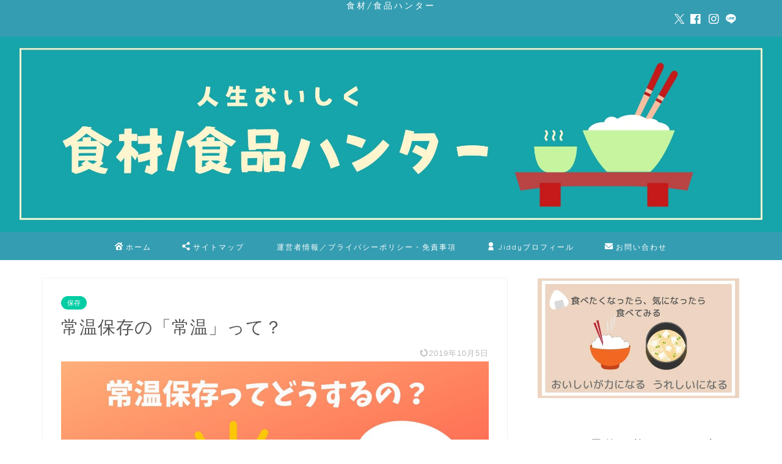

--- FILE ---
content_type: text/html; charset=UTF-8
request_url: https://shokuzai-hunter.com/jouon-hozon/
body_size: 15992
content:
<!DOCTYPE html>
<html lang="ja">
<head prefix="og: http://ogp.me/ns# fb: http://ogp.me/ns/fb# article: http://ogp.me/ns/article#">
<meta charset="utf-8">
<meta http-equiv="X-UA-Compatible" content="IE=edge">
<meta name="viewport" content="width=device-width, initial-scale=1">
<!-- ここからOGP -->
<meta property="og:type" content="blog">
<meta property="og:title" content="常温保存の「常温」って？｜食材/食品ハンター"> 
<meta property="og:url" content="https://shokuzai-hunter.com/jouon-hozon/"> 
<meta property="og:description" content="食べ物や食材の保存方法に、「常温保存」「冷暗所保存」があります。 「直射日光を避け常温で保存」 そう表示してあっても、冷"> 
<meta property="og:image" content="https://shokuzai-hunter.com/wp-content/uploads/2019/02/3a6745fd66c9af1a612c975067bd5af8.jpg">
<meta property="og:site_name" content="食材/食品ハンター">
<meta property="fb:admins" content="">
<meta name="twitter:card" content="summary_large_image">
<meta name="twitter:site" content="@gekkoNo1">
<!-- ここまでOGP --> 

<meta name="description" itemprop="description" content="食べ物や食材の保存方法に、「常温保存」「冷暗所保存」があります。 「直射日光を避け常温で保存」 そう表示してあっても、冷" >
<link rel="canonical" href="https://shokuzai-hunter.com/jouon-hozon/">
<link media="all" href="https://shokuzai-hunter.com/wp-content/cache/autoptimize/css/autoptimize_0a0b7cf42ad2d300e0df07c4f8bf6bac.css" rel="stylesheet"><title>常温保存の「常温」って？｜食材/食品ハンター</title>
<meta name='robots' content='max-image-preview:large' />
<script id="wpp-js" src="https://shokuzai-hunter.com/wp-content/plugins/wordpress-popular-posts/assets/js/wpp.min.js?ver=7.1.0" data-sampling="0" data-sampling-rate="100" data-api-url="https://shokuzai-hunter.com/wp-json/wordpress-popular-posts" data-post-id="1124" data-token="5e44d792dc" data-lang="0" data-debug="0" type="text/javascript"></script>
<link rel='dns-prefetch' href='//cdnjs.cloudflare.com' />
<link rel='dns-prefetch' href='//www.google.com' />
<link rel='dns-prefetch' href='//s.w.org' />
<link rel="alternate" type="application/rss+xml" title="食材/食品ハンター &raquo; フィード" href="https://shokuzai-hunter.com/feed/" />
<link rel="alternate" type="application/rss+xml" title="食材/食品ハンター &raquo; コメントフィード" href="https://shokuzai-hunter.com/comments/feed/" />
<link rel="alternate" type="application/rss+xml" title="食材/食品ハンター &raquo; 常温保存の「常温」って？ のコメントのフィード" href="https://shokuzai-hunter.com/jouon-hozon/feed/" />
<script type="text/javascript">
window._wpemojiSettings = {"baseUrl":"https:\/\/s.w.org\/images\/core\/emoji\/13.1.0\/72x72\/","ext":".png","svgUrl":"https:\/\/s.w.org\/images\/core\/emoji\/13.1.0\/svg\/","svgExt":".svg","source":{"concatemoji":"https:\/\/shokuzai-hunter.com\/wp-includes\/js\/wp-emoji-release.min.js?ver=073d99447d3591aa8cad838efe05cdf4"}};
/*! This file is auto-generated */
!function(e,a,t){var n,r,o,i=a.createElement("canvas"),p=i.getContext&&i.getContext("2d");function s(e,t){var a=String.fromCharCode;p.clearRect(0,0,i.width,i.height),p.fillText(a.apply(this,e),0,0);e=i.toDataURL();return p.clearRect(0,0,i.width,i.height),p.fillText(a.apply(this,t),0,0),e===i.toDataURL()}function c(e){var t=a.createElement("script");t.src=e,t.defer=t.type="text/javascript",a.getElementsByTagName("head")[0].appendChild(t)}for(o=Array("flag","emoji"),t.supports={everything:!0,everythingExceptFlag:!0},r=0;r<o.length;r++)t.supports[o[r]]=function(e){if(!p||!p.fillText)return!1;switch(p.textBaseline="top",p.font="600 32px Arial",e){case"flag":return s([127987,65039,8205,9895,65039],[127987,65039,8203,9895,65039])?!1:!s([55356,56826,55356,56819],[55356,56826,8203,55356,56819])&&!s([55356,57332,56128,56423,56128,56418,56128,56421,56128,56430,56128,56423,56128,56447],[55356,57332,8203,56128,56423,8203,56128,56418,8203,56128,56421,8203,56128,56430,8203,56128,56423,8203,56128,56447]);case"emoji":return!s([10084,65039,8205,55357,56613],[10084,65039,8203,55357,56613])}return!1}(o[r]),t.supports.everything=t.supports.everything&&t.supports[o[r]],"flag"!==o[r]&&(t.supports.everythingExceptFlag=t.supports.everythingExceptFlag&&t.supports[o[r]]);t.supports.everythingExceptFlag=t.supports.everythingExceptFlag&&!t.supports.flag,t.DOMReady=!1,t.readyCallback=function(){t.DOMReady=!0},t.supports.everything||(n=function(){t.readyCallback()},a.addEventListener?(a.addEventListener("DOMContentLoaded",n,!1),e.addEventListener("load",n,!1)):(e.attachEvent("onload",n),a.attachEvent("onreadystatechange",function(){"complete"===a.readyState&&t.readyCallback()})),(n=t.source||{}).concatemoji?c(n.concatemoji):n.wpemoji&&n.twemoji&&(c(n.twemoji),c(n.wpemoji)))}(window,document,window._wpemojiSettings);
</script>
<!-- shokuzai-hunter.com is managing ads with Advanced Ads 1.54.1 --><!--noptimize--><script id="shoku-ready">
			window.advanced_ads_ready=function(e,a){a=a||"complete";var d=function(e){return"interactive"===a?"loading"!==e:"complete"===e};d(document.readyState)?e():document.addEventListener("readystatechange",(function(a){d(a.target.readyState)&&e()}),{once:"interactive"===a})},window.advanced_ads_ready_queue=window.advanced_ads_ready_queue||[];		</script>
		<!--/noptimize-->
	







<link rel='stylesheet' id='swiper-style-css'  href='https://cdnjs.cloudflare.com/ajax/libs/Swiper/4.0.7/css/swiper.min.css?ver=073d99447d3591aa8cad838efe05cdf4' type='text/css' media='all' />

<script type='text/javascript' src='https://shokuzai-hunter.com/wp-includes/js/jquery/jquery.min.js?ver=3.6.0' id='jquery-core-js'></script>

<link rel="https://api.w.org/" href="https://shokuzai-hunter.com/wp-json/" /><link rel="alternate" type="application/json" href="https://shokuzai-hunter.com/wp-json/wp/v2/posts/1124" /><link rel='shortlink' href='https://shokuzai-hunter.com/?p=1124' />
<link rel="alternate" type="application/json+oembed" href="https://shokuzai-hunter.com/wp-json/oembed/1.0/embed?url=https%3A%2F%2Fshokuzai-hunter.com%2Fjouon-hozon%2F" />
<link rel="alternate" type="text/xml+oembed" href="https://shokuzai-hunter.com/wp-json/oembed/1.0/embed?url=https%3A%2F%2Fshokuzai-hunter.com%2Fjouon-hozon%2F&#038;format=xml" />
<script>document.cookie = 'quads_browser_width='+screen.width;</script>            
            	
	
	<link rel="icon" href="https://shokuzai-hunter.com/wp-content/uploads/2020/04/cropped-debad391b11d52827caf1c208acc6894-32x32.jpg" sizes="32x32" />
<link rel="icon" href="https://shokuzai-hunter.com/wp-content/uploads/2020/04/cropped-debad391b11d52827caf1c208acc6894-192x192.jpg" sizes="192x192" />
<link rel="apple-touch-icon" href="https://shokuzai-hunter.com/wp-content/uploads/2020/04/cropped-debad391b11d52827caf1c208acc6894-180x180.jpg" />
<meta name="msapplication-TileImage" content="https://shokuzai-hunter.com/wp-content/uploads/2020/04/cropped-debad391b11d52827caf1c208acc6894-270x270.jpg" />
		
			
<!--カエレバCSS-->

<!--アプリーチCSS-->


<!-- Global site tag (gtag.js) - Google Analytics -->
<script async src="https://www.googletagmanager.com/gtag/js?id=UA-124503178-1"></script>
<script>
  window.dataLayer = window.dataLayer || [];
  function gtag(){dataLayer.push(arguments);}
  gtag('js', new Date());

  gtag('config', 'UA-124503178-1');
</script>
<meta name="viewport" content="width=device-width,initial-scale=1.0">

<script type="text/javascript" language="javascript">
    var vc_pid = "886034258";
</script><script type="text/javascript" src="//aml.valuecommerce.com/vcdal.js" async></script>

<body oncopy="return false;">
</head>
<body class="post-template-default single single-post postid-1124 single-format-standard aa-prefix-shoku-" id="nofont-style">
<div id="wrapper">

		
	<div id="scroll-content" class="animate-off">
	
		<!--ヘッダー-->

					<div id="header-box" class="tn_on header-box animate-off">
	<div id="header" class="header-type2 header animate-off">
		
		<div id="site-info" class="ef">
												<span class="tn-logo-size"><a href='https://shokuzai-hunter.com/' title='食材/食品ハンター' rel='home'>食材/食品ハンター</a></span>
									</div>

	
				<div id="headmenu">
			<span class="headsns tn_sns_on">
									<span class="twitter"><a href="https://twitter.com/gekkoNo1"><i class="jic-type jin-ifont-twitter" aria-hidden="true"></i></a></span>
													<span class="facebook">
					<a href="#"><i class="jic-type jin-ifont-facebook" aria-hidden="true"></i></a>
					</span>
													<span class="instagram">
					<a href="#"><i class="jic-type jin-ifont-instagram" aria-hidden="true"></i></a>
					</span>
									
									<span class="line">
						<a href="#" target="_blank"><i class="jic-type jin-ifont-line" aria-hidden="true"></i></a>
					</span>
									

			</span>
			<span class="headsearch tn_search_off">
				<form class="search-box" role="search" method="get" id="searchform" action="https://shokuzai-hunter.com/">
	<input type="search" placeholder="" class="text search-text" value="" name="s" id="s">
	<input type="submit" id="searchsubmit" value="&#xe931;">
</form>
			</span>
		</div>
		
	</div>
	
		
</div>

	

	
	<!--ヘッダー画像-->
										<div id="main-image" class="main-image animate-off">
				
										<a href="https://shokuzai-hunter.com"><img src="https://shokuzai-hunter.com/wp-content/uploads/2020/04/a089abc1ca719e26a258e8fcc94438d9.jpg" /></a>
			
		<div class="top-image-meta">
											</div>
				
</div>							<!--ヘッダー画像-->

	
	<!--グローバルナビゲーション layout1-->
				<div id="nav-container" class="header-style5-animate animate-off">
			<div id="drawernav" class="ef">
				<nav class="fixed-content"><ul class="menu-box"><li class="menu-item menu-item-type-custom menu-item-object-custom menu-item-home menu-item-283"><a href="https://shokuzai-hunter.com/"><span><i class="jic jin-ifont-home" aria-hidden="true"></i></span>ホーム</a></li>
<li class="menu-item menu-item-type-post_type menu-item-object-page menu-item-284"><a href="https://shokuzai-hunter.com/sitemap/"><span><i class="jic jin-ifont-share" aria-hidden="true"></i></span>サイトマップ</a></li>
<li class="menu-item menu-item-type-post_type menu-item-object-page menu-item-privacy-policy menu-item-463"><a href="https://shokuzai-hunter.com/privacy-policy/"><span><i class="jic jin-ifont-related-post" aria-hidden="true"></i></span>運営者情報／プライバシーポリシー・免責事項</a></li>
<li class="menu-item menu-item-type-custom menu-item-object-custom menu-item-470"><a href="https://shokuzai-hunter.com/blog-profile/"><span><i class="jic jin-ifont-account" aria-hidden="true"></i></span>Jiddyプロフィール</a></li>
<li class="menu-item menu-item-type-post_type menu-item-object-page menu-item-477"><a href="https://shokuzai-hunter.com/contact/"><span><i class="jic jin-ifont-mail" aria-hidden="true"></i></span>お問い合わせ</a></li>
</ul></nav>			</div>
		</div>
				<!--グローバルナビゲーション layout1-->
		
		<!--ヘッダー-->

		<div class="clearfix"></div>

			
														
		
	<div id="contents">

		<!--メインコンテンツ-->
			<main id="main-contents" class="main-contents article_style1 animate-off" itemprop="mainContentOfPage">
				
								
				<section class="cps-post-box hentry">
																	<article class="cps-post">
							<header class="cps-post-header">
																<span class="cps-post-cat category-storage" itemprop="keywords"><a href="https://shokuzai-hunter.com/category/storage/" style="background-color:!important;">保存</a></span>
																								<h1 class="cps-post-title entry-title" itemprop="headline">常温保存の「常温」って？</h1>
								<div class="cps-post-meta vcard">
									<span class="writer fn" itemprop="author" itemscope itemtype="https://schema.org/Person"><span itemprop="name">Jiddy</span></span>
									<span class="cps-post-date-box">
														<span class="cps-post-date"><time class="entry-date date published updated" datetime="2019-10-05T14:46:21+09:00"><i class="jic jin-ifont-reload" aria-hidden="true"></i>&nbsp;2019年10月5日</time></span>
										</span>
								</div>
								
							</header>
																																													<div class="cps-post-thumb" itemscope itemtype="https://schema.org/ImageObject">
												<img src="https://shokuzai-hunter.com/wp-content/uploads/2019/02/3a6745fd66c9af1a612c975067bd5af8-1280x720.jpg" class="attachment-large_size size-large_size wp-post-image" alt="" width ="700" height ="393" srcset="https://shokuzai-hunter.com/wp-content/uploads/2019/02/3a6745fd66c9af1a612c975067bd5af8-1280x720.jpg 1280w, https://shokuzai-hunter.com/wp-content/uploads/2019/02/3a6745fd66c9af1a612c975067bd5af8-300x169.jpg 300w, https://shokuzai-hunter.com/wp-content/uploads/2019/02/3a6745fd66c9af1a612c975067bd5af8-768x432.jpg 768w, https://shokuzai-hunter.com/wp-content/uploads/2019/02/3a6745fd66c9af1a612c975067bd5af8-1024x576.jpg 1024w, https://shokuzai-hunter.com/wp-content/uploads/2019/02/3a6745fd66c9af1a612c975067bd5af8-320x180.jpg 320w, https://shokuzai-hunter.com/wp-content/uploads/2019/02/3a6745fd66c9af1a612c975067bd5af8-640x360.jpg 640w, https://shokuzai-hunter.com/wp-content/uploads/2019/02/3a6745fd66c9af1a612c975067bd5af8.jpg 1920w, https://shokuzai-hunter.com/wp-content/uploads/2019/02/3a6745fd66c9af1a612c975067bd5af8-1280x720.jpg 856w" sizes="(max-width: 1280px) 100vw, 1280px" />											</div>
																																																										<div class="share-top sns-design-type01">
	<div class="sns-top">
		<ol>
			<!--ツイートボタン-->
							<li class="twitter"><a href="https://twitter.com/share?url=https%3A%2F%2Fshokuzai-hunter.com%2Fjouon-hozon%2F&text=%E5%B8%B8%E6%B8%A9%E4%BF%9D%E5%AD%98%E3%81%AE%E3%80%8C%E5%B8%B8%E6%B8%A9%E3%80%8D%E3%81%A3%E3%81%A6%EF%BC%9F - 食材/食品ハンター&via=gekkoNo1&related=gekkoNo1"><i class="jic jin-ifont-twitter"></i></a>
				</li>
						<!--Facebookボタン-->
							<li class="facebook">
				<a href="https://www.facebook.com/sharer.php?src=bm&u=https%3A%2F%2Fshokuzai-hunter.com%2Fjouon-hozon%2F&t=%E5%B8%B8%E6%B8%A9%E4%BF%9D%E5%AD%98%E3%81%AE%E3%80%8C%E5%B8%B8%E6%B8%A9%E3%80%8D%E3%81%A3%E3%81%A6%EF%BC%9F - 食材/食品ハンター" onclick="javascript:window.open(this.href, '', 'menubar=no,toolbar=no,resizable=yes,scrollbars=yes,height=300,width=600');return false;"><i class="jic jin-ifont-facebook-t" aria-hidden="true"></i></a>
				</li>
						<!--はてブボタン-->
							<li class="hatebu">
				<a href="https://b.hatena.ne.jp/add?mode=confirm&url=https%3A%2F%2Fshokuzai-hunter.com%2Fjouon-hozon%2F" onclick="javascript:window.open(this.href, '', 'menubar=no,toolbar=no,resizable=yes,scrollbars=yes,height=400,width=510');return false;" ><i class="font-hatena"></i></a>
				</li>
						<!--Poketボタン-->
							<li class="pocket">
				<a href="https://getpocket.com/edit?url=https%3A%2F%2Fshokuzai-hunter.com%2Fjouon-hozon%2F&title=%E5%B8%B8%E6%B8%A9%E4%BF%9D%E5%AD%98%E3%81%AE%E3%80%8C%E5%B8%B8%E6%B8%A9%E3%80%8D%E3%81%A3%E3%81%A6%EF%BC%9F - 食材/食品ハンター"><i class="jic jin-ifont-pocket" aria-hidden="true"></i></a>
				</li>
							<li class="line">
				<a href="https://line.me/R/msg/text/?https%3A%2F%2Fshokuzai-hunter.com%2Fjouon-hozon%2F"><i class="jic jin-ifont-line" aria-hidden="true"></i></a>
				</li>
		</ol>
	</div>
</div>
<div class="clearfix"></div>
															
							
							<div class="cps-post-main-box">
								<div class="cps-post-main    h2-style10 h3-style04 h4-style03 entry-content m-size l-size-sp" itemprop="articleBody">

									<div class="clearfix"></div>
	
									<div class="shoku-%e8%a8%98%e4%ba%8b%e5%89%8d" style="margin-left: auto; margin-right: auto; text-align: center; " id="shoku-1356441150"><script async src="https://pagead2.googlesyndication.com/pagead/js/adsbygoogle.js?client=ca-pub-3729533386517741"
     crossorigin="anonymous"></script>
<!-- Adv ads用アドセンス広告 -->
<ins class="adsbygoogle"
     style="display:block"
     data-ad-client="ca-pub-3729533386517741"
     data-ad-slot="3867560495"
     data-ad-format="auto"
     data-full-width-responsive="true"></ins>
<script>
     (adsbygoogle = window.adsbygoogle || []).push({});
</script></div><p>食べ物や食材の保存方法に、<strong>「常温保存」「冷暗所保存」</strong>があります。</p>
<p><span class="marker-red">「直射日光を避け常温で保存」</span></p>
<p>そう表示してあっても、冷蔵庫に入れずに放置でいいのか？</p>
<p>夏も冬も気候のいい春秋もそのまま置いといていいのか？</p>
<p>
それに思うんですが、「常温」…なんとなくわかるのですが、温度はみんな体感も考え方も環境によっても違うので、わかりづらいなと。</p>
<p>&nbsp;</p>
<p>いろいろ考えたらキリがないのですが、ちょっと目安がほしくて探索。</p>
<p>この記事では、食品や食材ごとの常温保存方法ではなく、</p>
<p>「常温保存とはなんぞや？」をまとめました。</p>
<p>まずは常温保存から ひもといていきます。</p>
<div id="rtoc-mokuji-wrapper" class="rtoc-mokuji-content frame2 preset4 animation-fade rtoc_open default" data-id="1124" data-theme="jin-child">
			<div id="rtoc-mokuji-title" class=" rtoc_center">
			<button class="rtoc_open_close rtoc_open"></button>
			<span>サッと確認できる もくじ</span>
			</div><ul class="rtoc-mokuji mokuji_ul level-1"><li class="rtoc-item"><a href="#rtoc-1">ずばり、常温保存とは？</a><ol class="rtoc-mokuji decimal_ol level-2"><li class="rtoc-item"><a href="#rtoc-2">常温保存を知った上での実際</a></li><li class="rtoc-item"><a href="#rtoc-3">常温保存の注意2項目</a></li></ol></li><li class="rtoc-item"><a href="#rtoc-4">まとめると…。</a></li></ul></div><div class="shoku-%e5%86%92%e9%a0%ad%e6%96%87%e4%b8%8b" style="margin-left: auto; margin-right: auto; text-align: center; " id="shoku-53262550"><script async src="https://pagead2.googlesyndication.com/pagead/js/adsbygoogle.js?client=ca-pub-3729533386517741"
     crossorigin="anonymous"></script>
<!-- Adv ads用アドセンス広告 -->
<ins class="adsbygoogle"
     style="display:block"
     data-ad-client="ca-pub-3729533386517741"
     data-ad-slot="3867560495"
     data-ad-format="auto"
     data-full-width-responsive="true"></ins>
<script>
     (adsbygoogle = window.adsbygoogle || []).push({});
</script></div><h2 id="rtoc-1" >ずばり、常温保存とは？</h2>
<img loading="lazy" class="aligncenter size-full wp-image-1163" src="https://shokuzai-hunter.com/wp-content/uploads/2019/02/1b1ac651543ad2b7aaa495651cf7f520.jpg" alt="" width="1920" height="1080" srcset="https://shokuzai-hunter.com/wp-content/uploads/2019/02/1b1ac651543ad2b7aaa495651cf7f520.jpg 1920w, https://shokuzai-hunter.com/wp-content/uploads/2019/02/1b1ac651543ad2b7aaa495651cf7f520-300x169.jpg 300w, https://shokuzai-hunter.com/wp-content/uploads/2019/02/1b1ac651543ad2b7aaa495651cf7f520-768x432.jpg 768w, https://shokuzai-hunter.com/wp-content/uploads/2019/02/1b1ac651543ad2b7aaa495651cf7f520-1024x576.jpg 1024w, https://shokuzai-hunter.com/wp-content/uploads/2019/02/1b1ac651543ad2b7aaa495651cf7f520-320x180.jpg 320w, https://shokuzai-hunter.com/wp-content/uploads/2019/02/1b1ac651543ad2b7aaa495651cf7f520.jpg 856w" sizes="(max-width: 1920px) 100vw, 1920px" />
<p>常温についての定義は、厚生労働省や日本薬局方で公示されています。（ややこしい）</p>
<p>常温についての情報もたくさんあります。</p>
<p>&nbsp;</p>
<p>その中で、ずばり「常温」とは？</p>
<div class="simple-box7">
<p><span style="font-size: 20px;"><strong>「常温保存」</strong><span style="font-size: 18px;"><strong>とは<br />
</strong> <br />
</span></span><span style="font-size: 18px;">温度は15～25℃程度（熱したり冷やしたりしない自然な温度）<br />
直射日光が当たらない、<br />
湿度が低く、風通しの良い場所での保存。</span></p>
</div>
<p><span style="font-size: 14px;">※他情報によっては、常温を15～20℃としているところもあります。</span></p>
<p>&nbsp;</p>
<p>ひとことで<span class="marker-blue">高温多湿を避けて保存</span>があてはまりますね。</p>
<p>私の納得できる方向性、たくさんの情報をすり合わせての落としどころですので、</p>
<p>「常温保存ってこんな感じかな。」</p>
<p>くらいで受けとめていただけるとありがたいです。</p>
<h3 id="rtoc-2" >常温保存を知った上での実際</h3>
<img loading="lazy" class="aligncenter size-full wp-image-1164" src="https://shokuzai-hunter.com/wp-content/uploads/2019/02/8c8342c38e7a9a785a440c7d7e5145c6.jpg" alt="" width="1920" height="1080" srcset="https://shokuzai-hunter.com/wp-content/uploads/2019/02/8c8342c38e7a9a785a440c7d7e5145c6.jpg 1920w, https://shokuzai-hunter.com/wp-content/uploads/2019/02/8c8342c38e7a9a785a440c7d7e5145c6-300x169.jpg 300w, https://shokuzai-hunter.com/wp-content/uploads/2019/02/8c8342c38e7a9a785a440c7d7e5145c6-768x432.jpg 768w, https://shokuzai-hunter.com/wp-content/uploads/2019/02/8c8342c38e7a9a785a440c7d7e5145c6-1024x576.jpg 1024w, https://shokuzai-hunter.com/wp-content/uploads/2019/02/8c8342c38e7a9a785a440c7d7e5145c6-320x180.jpg 320w, https://shokuzai-hunter.com/wp-content/uploads/2019/02/8c8342c38e7a9a785a440c7d7e5145c6.jpg 856w" sizes="(max-width: 1920px) 100vw, 1920px" />
<p>&nbsp;</p>
<p><span style="font-size: 20px;"><strong>保存場所の温度15～25℃、</strong>これが<strong>常温保存。</strong></span></p>
<p>&nbsp;</p>
<p>私のざっくりとした考え方ですが、</p>
<div class="jin-iconbox green-iconbox">
<div class="jin-iconbox-icons"><i class="jic jin-ifont-speaker jin-icons"></i></div>
<div class="jin-iconbox-main green--border"><span style="font-size: 18px;"><strong>春の4月半ば～6月半ば</strong>、<strong>秋の9月半ば～11月半ば</strong></span>は常温保存に過敏にならなくてもいい</div>
</div>
<p>上記の<span class="marker-blue"><strong>春・秋の時期</strong>は、比較的過ごしやすいので、普通に<strong>日の当たらない・密閉しないところに自由に保存</strong></span>でいいと思います。</p>
<p>&nbsp;</p>
<p>ただし、<span style="color: #ff0000;">臨機応変な対応は必要</span>です！！</p>
<div class="simple-box1">
<p>※6月半ばから湿気が発生するので、徐々に蒸し暑くなります。<br />
※9月初旬は蒸し暑く気温も夏日のところもあり。<br />
※11月後半はぐっと冷え込み15℃以下になる日もあります。</p>
</div>
<p>地域によっても気温は異なりますし、室内保存だと家の造りにもよって温度変化があります。</p>
<div class="concept-box6">
<p><span style="text-decoration: underline;">自分が心地いい、気持ちよく過ごせる気候なら、常温保存の食品なども同じ</span>と考えて、体感に合わせてうまく対応していきましょう。</p>
</div>
<p>&nbsp;</p>
<p>しかし！！<br />
<span style="font-size: 18px;"><strong><span class="marker-yellow"><span class="marker-yellow"><span style="color:#e9546b; font-size:24px;" class="jic-sc jin-code-icon-caution"><i class="jic jin-ifont-caution"></i></span>温度や湿気の変化がある<span style="color: #ff0000;">水道管の近くの棚、流し・シンクの下の収納スペース、ベランダなど</span>での保存は避けたほうがいいです。</span></span></strong></span></p>
<p><span class="marker-yellow"><span style="font-size: 18px;"><strong><span style="color: #ff0000;">冷蔵庫の真横や裏側も熱い</span>ので向いていないです。</strong></span></span></p>
<p>水道管やシンクの下は、お湯が管を通過するし、ベランダは時に日光にさらされます。周辺の温度は一定ではありません。</p>
<p>&nbsp;</p>
<p>常温保存の品物は、<strong>未開封の状態であれば微生物は増殖しない</strong>ように考えられています。</p>
<p>なので、一時的に室温が高い状態になっても腐敗する心配はないようです。</p>
<p>しかし、<strong><span class="marker-blue">高温の状態が続くと未開封でも品質や風味の劣化が早まりますので、常温保存管理が必要になります。</span></strong></p>
<p>&nbsp;</p>
<p>「高温じゃなければいいのか？ じゃあまとめて冷暗所に保存すればいいか。」</p>
<p>…全部冷暗所保存するわけにもいかないのです。</p>
<p>冷暗所保存は常温保存とはまた管理温度が違います。</p>
<p>しかし、冷蔵庫内での保存を活用されている方が多いです。</p>
<p>&nbsp;</p>
<h4>常温保存と冷暗所保存の違い</h4>
<p>大きな違いは、やはり保存場所の「温度」。</p>
<div class="simple-box4">
<p>常温保存場所の温度、<span style="font-size: 18px;"><strong>15～25℃</strong>程度</span></p>
<p>冷暗所の温度、<strong><span style="font-size: 18px;">14℃以下</span></strong></p>
</div>
<p>&nbsp;</p>
<p>常温保存と冷暗所保存を温度から見ると、ひとくくりにはできないのがわかったので、冷暗所保存については別の記事にまとめます。</p>
<p>&nbsp;</p>
<h4>夏場の猛暑、寒い冬のときの常温保存はどうする？</h4>
<p>　夏の前の梅雨入り、それ以降増す湿気、温度の変化も激しい夏場や冬場、冬は乾燥も進みます。</p>
<div class="box2">
<p><span style="font-size: 20px;">★夏の常温保存</span></p>
</div>
<p>夏期においては、外気温を超えない温度なら常温保存と考えていいようですが、外気温が高いと室温も高いので、<span class="marker-blue">ご家庭の環境を考えて、室内が外気温を超えないようであれば夏場も常温保存で対応してもいいかと思います。</span></p>
<p>&nbsp;</p>
<p>温暖化が進んで、あまりにも<strong><span class="marker-red">外気温も室温も高い（35℃以上）なら、常温保存は控えましょう。</span></strong></p>
<p>&nbsp;</p>
<p><span class="marker-blue">暑い夏は、食材によっては<strong>常温保存でなく冷蔵保存にしたほうがいい場合もあります。</strong></span></p>
<p>もともと常温保存のものを冷蔵保存すると、冷え過ぎることもあり、今ほとんどの冷蔵庫にある<strong>野菜室での保存</strong>もありです。</p>
<p>&nbsp;</p>
<p><span class="marker-blue">野菜室がなかったり、常温保存の食品や食材でも、低温に弱いものがあるので、<strong>新聞紙で包む、袋に入れるなど、冷蔵庫の冷たさから守る</strong>必要があります。</span></p>
<p>&nbsp;</p>
<div class="box2">
<p>★<span style="font-size: 20px;">冬の常温保存</span></p>
</div>
<p>冬場は、暖房が効いていないと室内は天然の冷蔵庫状態ですので、夏の冷蔵保存同様、<span class="marker-blue">食品や食材によって、新聞紙やラップで包む、ポリ袋に入れるなどで対応しましょう。</span></p>
<p>&nbsp;</p>
<p>寒さに強い食品や食材もありますので、すべてが同じ保存状態ではありません。</p>
<p>食材によって適切な保存方法があります。</p>
<p>食材ごとの保存方法は、少しずつ別記事でまとめていきます。</p>
<p>&nbsp;</p>
<p>というか、すでにいろいろ実践されてると思います。</p>
</p>
<h3 id="rtoc-3" >常温保存の注意2項目</h3>
<img loading="lazy" class="aligncenter size-full wp-image-1165" src="https://shokuzai-hunter.com/wp-content/uploads/2019/02/90650527b19766a3a2078c1f3f7828a7.jpg" alt="" width="1920" height="1080" srcset="https://shokuzai-hunter.com/wp-content/uploads/2019/02/90650527b19766a3a2078c1f3f7828a7.jpg 1920w, https://shokuzai-hunter.com/wp-content/uploads/2019/02/90650527b19766a3a2078c1f3f7828a7-300x169.jpg 300w, https://shokuzai-hunter.com/wp-content/uploads/2019/02/90650527b19766a3a2078c1f3f7828a7-768x432.jpg 768w, https://shokuzai-hunter.com/wp-content/uploads/2019/02/90650527b19766a3a2078c1f3f7828a7-1024x576.jpg 1024w, https://shokuzai-hunter.com/wp-content/uploads/2019/02/90650527b19766a3a2078c1f3f7828a7-320x180.jpg 320w, https://shokuzai-hunter.com/wp-content/uploads/2019/02/90650527b19766a3a2078c1f3f7828a7.jpg 856w" sizes="(max-width: 1920px) 100vw, 1920px" />
<p>&nbsp;</p>
<div class="jin-iconbox green-iconbox">
<div class="jin-iconbox-icons"><i class="jic jin-ifont-checkcircle jin-icons"></i></div>
<div class="jin-iconbox-main green--border"><span style="font-size: 18px;"><strong>①食材は丸ごとのままで保存</strong></span></div>
</div>
<p><span class="marker-red"><span class="marker-red">食材が常温保存できるのは、<strong><span style="font-size: 16px;">丸ごとの本来そのまま状態での保存の場合に限り</span>ます。</strong></span></span></p>
<p>もちろん常温保存できる食材も限られます。<br />
すべての食材を常温保存するのは難しい。</p>
<p><strong>切り分けていたり、皮をむいている場合は傷みやすい</strong>ので、ラップなどで包んだり、ジッパーつきの袋やタッパーなどに入れて冷蔵庫で保存。</p>
<p>特に梅雨の時期は、開封したもの・切り分けたり皮をぬいたものの雑菌繁殖が思っているより早いです。食中毒が発生しやすくなります。</p>
<p>&nbsp;</p>
<div class="jin-iconbox green-iconbox">
<div class="jin-iconbox-icons"><i class="jic jin-ifont-checkcircle jin-icons"></i></div>
<div class="jin-iconbox-main green--border"><span style="font-size: 18px;"><strong>➁快適な環境のために換気する</strong></span></div>
</div>
<p>保存にふさわしい温度と湿度のためには、<strong>換気が大切</strong>です。</p>
<p>ときどき窓を開けて空気の循環を。<br />
窓を2か所あけて、一方を細く もう一方の窓を大きく開けると空気が流れやすいです。</p>
<div class="shoku-%e8%a8%98%e4%ba%8b%e4%b8%ad%e9%96%93" style="margin-left: auto; margin-right: auto; text-align: center; " id="shoku-260414730"><script async src="https://pagead2.googlesyndication.com/pagead/js/adsbygoogle.js?client=ca-pub-3729533386517741"
     crossorigin="anonymous"></script>
<!-- Adv ads用アドセンス広告 -->
<ins class="adsbygoogle"
     style="display:block"
     data-ad-client="ca-pub-3729533386517741"
     data-ad-slot="3867560495"
     data-ad-format="auto"
     data-full-width-responsive="true"></ins>
<script>
     (adsbygoogle = window.adsbygoogle || []).push({});
</script></div><h2 id="rtoc-4" >まとめると…。</h2>
<img loading="lazy" class="aligncenter size-full wp-image-1167" src="https://shokuzai-hunter.com/wp-content/uploads/2019/02/ca9ccd0420504239b6d7a2a06ccc45a9.jpg" alt="" width="1920" height="1080" srcset="https://shokuzai-hunter.com/wp-content/uploads/2019/02/ca9ccd0420504239b6d7a2a06ccc45a9.jpg 1920w, https://shokuzai-hunter.com/wp-content/uploads/2019/02/ca9ccd0420504239b6d7a2a06ccc45a9-300x169.jpg 300w, https://shokuzai-hunter.com/wp-content/uploads/2019/02/ca9ccd0420504239b6d7a2a06ccc45a9-768x432.jpg 768w, https://shokuzai-hunter.com/wp-content/uploads/2019/02/ca9ccd0420504239b6d7a2a06ccc45a9-1024x576.jpg 1024w, https://shokuzai-hunter.com/wp-content/uploads/2019/02/ca9ccd0420504239b6d7a2a06ccc45a9-320x180.jpg 320w, https://shokuzai-hunter.com/wp-content/uploads/2019/02/ca9ccd0420504239b6d7a2a06ccc45a9.jpg 856w" sizes="(max-width: 1920px) 100vw, 1920px" />
<div class="simple-box7">
<p><strong>常温保存とは</strong><br />
温度は15～25℃（熱したり冷やしたりしない自然な温度）<br />
直射日光が当たらない、<br />
湿度が低く、風通しの良い場所での保存。</p>
</div>
<p><span style="color:#43afe6; font-size:20px;" class="jic-sc jin-code-icon-check"><i class="jic jin-ifont-check"></i></span>過ごしやすい春の4月半ば～6月半ば、秋の9月半ば～11月半ばは、温度を気にせず直射日光が当たらない涼しい場所で保存する。</p>
<p><span style="color:#e9546b; font-size:20px;" class="jic-sc jin-code-icon-caution"><i class="jic jin-ifont-caution"></i></span>温度や湿気の変化がある水道管の近くの棚、流し・シンクの下の収納スペース、ベランダなどでの保存は避ける。冷蔵庫の真横・裏側も熱いので控える。</p>
<p><span style="color:#43afe6; font-size:20px;" class="jic-sc jin-code-icon-check"><i class="jic jin-ifont-check"></i></span>夏は、保存場所が35℃以上なら常温保存せず、野菜室や冷蔵保存へ。<br />
冷えに弱い食材などは、新聞紙やポリ袋などに包んで保存。</p>
<p><span style="color:#43afe6; font-size:20px;" class="jic-sc jin-code-icon-check"><i class="jic jin-ifont-check"></i></span>冬は暖房がついていないと、室温が冷蔵庫と変わらないので、食材に応じて野菜室や食材を包むなどで対応する。</p>
<p><span style="color:#43afe6; font-size:20px;" class="jic-sc jin-code-icon-check"><i class="jic jin-ifont-check"></i></span>常温保存するときは、<br />
①丸ごとの食材そのものの状態で。<br />
（切ったり皮をむいたりしない）<br />
➁快適な環境のために定期的に換気をする。</p>
<p>&nbsp;</p>
<p>常温保存についてざっくりまとめてみました。</p>
<p>毎日の食事…「 今日もいのちをいただきます。毎日食べられる幸せに感謝  」</p></p>

<div class="shoku-%e8%a8%98%e4%ba%8b%e4%b8%8b" style="margin-left: auto; margin-right: auto; text-align: center; " id="shoku-1520116166"><script async src="https://pagead2.googlesyndication.com/pagead/js/adsbygoogle.js?client=ca-pub-3729533386517741"
     crossorigin="anonymous"></script>
<!-- Adv ads用アドセンス広告 -->
<ins class="adsbygoogle"
     style="display:block"
     data-ad-client="ca-pub-3729533386517741"
     data-ad-slot="3867560495"
     data-ad-format="auto"
     data-full-width-responsive="true"></ins>
<script>
     (adsbygoogle = window.adsbygoogle || []).push({});
</script></div>									
																		
									
									<div class="tag-box"><span><a href="https://shokuzai-hunter.com/tag/%e5%b8%b8%e6%b8%a9%e4%bf%9d%e5%ad%98/"> 常温保存</a></span><span><a href="https://shokuzai-hunter.com/tag/%e5%b8%b8%e6%b8%a9%e4%bf%9d%e5%ad%98-%e5%86%b7%e8%94%b5%e5%ba%ab/"> 常温保存 冷蔵庫</a></span><span><a href="https://shokuzai-hunter.com/tag/%e5%b8%b8%e6%b8%a9%e4%bf%9d%e5%ad%98%e3%81%a8%e3%81%af/"> 常温保存とは</a></span></div>									
									
									
									<div class="clearfix"></div>
<div class="adarea-box">
	</div>
									
																		<div class="related-ad-unit-area"></div>
																		
																			<div class="share sns-design-type01">
	<div class="sns">
		<ol>
			<!--ツイートボタン-->
							<li class="twitter"><a href="https://twitter.com/share?url=https%3A%2F%2Fshokuzai-hunter.com%2Fjouon-hozon%2F&text=%E5%B8%B8%E6%B8%A9%E4%BF%9D%E5%AD%98%E3%81%AE%E3%80%8C%E5%B8%B8%E6%B8%A9%E3%80%8D%E3%81%A3%E3%81%A6%EF%BC%9F - 食材/食品ハンター&via=gekkoNo1&related=gekkoNo1"><i class="jic jin-ifont-twitter"></i></a>
				</li>
						<!--Facebookボタン-->
							<li class="facebook">
				<a href="https://www.facebook.com/sharer.php?src=bm&u=https%3A%2F%2Fshokuzai-hunter.com%2Fjouon-hozon%2F&t=%E5%B8%B8%E6%B8%A9%E4%BF%9D%E5%AD%98%E3%81%AE%E3%80%8C%E5%B8%B8%E6%B8%A9%E3%80%8D%E3%81%A3%E3%81%A6%EF%BC%9F - 食材/食品ハンター" onclick="javascript:window.open(this.href, '', 'menubar=no,toolbar=no,resizable=yes,scrollbars=yes,height=300,width=600');return false;"><i class="jic jin-ifont-facebook-t" aria-hidden="true"></i></a>
				</li>
						<!--はてブボタン-->
							<li class="hatebu">
				<a href="https://b.hatena.ne.jp/add?mode=confirm&url=https%3A%2F%2Fshokuzai-hunter.com%2Fjouon-hozon%2F" onclick="javascript:window.open(this.href, '', 'menubar=no,toolbar=no,resizable=yes,scrollbars=yes,height=400,width=510');return false;" ><i class="font-hatena"></i></a>
				</li>
						<!--Poketボタン-->
							<li class="pocket">
				<a href="https://getpocket.com/edit?url=https%3A%2F%2Fshokuzai-hunter.com%2Fjouon-hozon%2F&title=%E5%B8%B8%E6%B8%A9%E4%BF%9D%E5%AD%98%E3%81%AE%E3%80%8C%E5%B8%B8%E6%B8%A9%E3%80%8D%E3%81%A3%E3%81%A6%EF%BC%9F - 食材/食品ハンター"><i class="jic jin-ifont-pocket" aria-hidden="true"></i></a>
				</li>
							<li class="line">
				<a href="https://line.me/R/msg/text/?https%3A%2F%2Fshokuzai-hunter.com%2Fjouon-hozon%2F"><i class="jic jin-ifont-line" aria-hidden="true"></i></a>
				</li>
		</ol>
	</div>
</div>

																		
									

															
								</div>
							</div>
						</article>
						
														</section>
				
								
																
								
<div class="toppost-list-box-simple">
<section class="related-entry-section toppost-list-box-inner">
		<div class="related-entry-headline">
		<div class="related-entry-headline-text ef"><span class="fa-headline"><i class="jic jin-ifont-post" aria-hidden="true"></i>こちらも参考に</span></div>
	</div>
				<div class="post-list-mag">
					<article class="post-list-item" itemscope itemtype="https://schema.org/BlogPosting">
	<a class="post-list-link" rel="bookmark" href="https://shokuzai-hunter.com/kaifuugo-ha-ohayameni/" itemprop='mainEntityOfPage'>
		<div class="post-list-inner">
			<div class="post-list-thumb" itemprop="image" itemscope itemtype="https://schema.org/ImageObject">
															<img src="https://shokuzai-hunter.com/wp-content/uploads/2018/10/78105733476135793aa9807581d44c5d-640x360.jpg" class="attachment-small_size size-small_size wp-post-image" alt="" loading="lazy" width ="368" height ="207" />						<meta itemprop="url" content="https://shokuzai-hunter.com/wp-content/uploads/2018/10/78105733476135793aa9807581d44c5d-640x360.jpg">
						<meta itemprop="width" content="640">
						<meta itemprop="height" content="360">
												</div>
			<div class="post-list-meta vcard">
								<span class="post-list-cat category-storage" style="background-color:!important;" itemprop="keywords">保存</span>
				
				<h2 class="post-list-title entry-title" itemprop="headline">「開封後はお早めにお召し上がり下さい」っていつまで？開封後の賞味期間はどれくらい？</h2>

									<span class="post-list-date date updated ef" itemprop="datePublished dateModified" datetime="2021-10-19" content="2021-10-19">2021年10月19日</span>
				
				<span class="writer fn" itemprop="author" itemscope itemtype="https://schema.org/Person"><span itemprop="name">Jiddy</span></span>

				<div class="post-list-publisher" itemprop="publisher" itemscope itemtype="https://schema.org/Organization">
					<span itemprop="logo" itemscope itemtype="https://schema.org/ImageObject">
						<span itemprop="url"></span>
					</span>
					<span itemprop="name">食材/食品ハンター</span>
				</div>
			</div>
		</div>
	</a>
</article>					<article class="post-list-item" itemscope itemtype="https://schema.org/BlogPosting">
	<a class="post-list-link" rel="bookmark" href="https://shokuzai-hunter.com/yasai-hozon-ichiran/" itemprop='mainEntityOfPage'>
		<div class="post-list-inner">
			<div class="post-list-thumb" itemprop="image" itemscope itemtype="https://schema.org/ImageObject">
															<img src="https://shokuzai-hunter.com/wp-content/uploads/2020/09/9b15508209b2114ff22f86a3feb79303-640x360.jpg" class="attachment-small_size size-small_size wp-post-image" alt="野菜保存一覧アイキャッチ" loading="lazy" width ="368" height ="207" />						<meta itemprop="url" content="https://shokuzai-hunter.com/wp-content/uploads/2020/09/9b15508209b2114ff22f86a3feb79303-640x360.jpg">
						<meta itemprop="width" content="640">
						<meta itemprop="height" content="360">
												</div>
			<div class="post-list-meta vcard">
								<span class="post-list-cat category-storage" style="background-color:!important;" itemprop="keywords">保存</span>
				
				<h2 class="post-list-title entry-title" itemprop="headline">野菜の保存方法 一覧(50音順)！保存方法を工夫しておいしく長持ち</h2>

									<span class="post-list-date date updated ef" itemprop="datePublished dateModified" datetime="2021-05-16" content="2021-05-16">2021年5月16日</span>
				
				<span class="writer fn" itemprop="author" itemscope itemtype="https://schema.org/Person"><span itemprop="name">Jiddy</span></span>

				<div class="post-list-publisher" itemprop="publisher" itemscope itemtype="https://schema.org/Organization">
					<span itemprop="logo" itemscope itemtype="https://schema.org/ImageObject">
						<span itemprop="url"></span>
					</span>
					<span itemprop="name">食材/食品ハンター</span>
				</div>
			</div>
		</div>
	</a>
</article>					<article class="post-list-item" itemscope itemtype="https://schema.org/BlogPosting">
	<a class="post-list-link" rel="bookmark" href="https://shokuzai-hunter.com/reiansho-hozon/" itemprop='mainEntityOfPage'>
		<div class="post-list-inner">
			<div class="post-list-thumb" itemprop="image" itemscope itemtype="https://schema.org/ImageObject">
															<img src="https://shokuzai-hunter.com/wp-content/uploads/2019/02/7081eb9e986dfd90ec73999a89308fa9-640x360.jpg" class="attachment-small_size size-small_size wp-post-image" alt="" loading="lazy" width ="368" height ="207" />						<meta itemprop="url" content="https://shokuzai-hunter.com/wp-content/uploads/2019/02/7081eb9e986dfd90ec73999a89308fa9-640x360.jpg">
						<meta itemprop="width" content="640">
						<meta itemprop="height" content="360">
												</div>
			<div class="post-list-meta vcard">
								<span class="post-list-cat category-storage" style="background-color:!important;" itemprop="keywords">保存</span>
				
				<h2 class="post-list-title entry-title" itemprop="headline">冷暗所保存の冷暗所とは？ 冷暗所の温度って決まってるの？</h2>

									<span class="post-list-date date updated ef" itemprop="datePublished dateModified" datetime="2019-02-25" content="2019-02-25">2019年2月25日</span>
				
				<span class="writer fn" itemprop="author" itemscope itemtype="https://schema.org/Person"><span itemprop="name">Jiddy</span></span>

				<div class="post-list-publisher" itemprop="publisher" itemscope itemtype="https://schema.org/Organization">
					<span itemprop="logo" itemscope itemtype="https://schema.org/ImageObject">
						<span itemprop="url"></span>
					</span>
					<span itemprop="name">食材/食品ハンター</span>
				</div>
			</div>
		</div>
	</a>
</article>				</div>
	</section>
</div>
<div class="clearfix"></div>
	

									
				
				
							</main>

		<!--サイドバー-->
<div id="sidebar" class="sideber sidebar_style5 animate-off" role="complementary" itemscope itemtype="https://schema.org/WPSideBar">
		
	<div id="media_image-3" class="widget widget_media_image"><a href="https://click.linksynergy.com/deeplink?id=iSPjM*zdBjs&#038;mid=45574&#038;murl=https%3A%2F%2Fcamp-fire.jp%2Ffeatures%2Fgourmet_sweets" target="_blank" rel="noopener"><img width="640" height="380" src="https://shokuzai-hunter.com/wp-content/uploads/2020/09/fd385cbaa79f942659d5270203b370a5.jpg" class="image wp-image-5116  attachment-full size-full" alt="食べて応援Campfire" loading="lazy" style="max-width: 100%; height: auto;" /></a></div><div id="custom_html-7" class="widget_text widget widget_custom_html"><div class="widgettitle ef">HMVで予約可能！かなり売れてますので完売する前にぜひ。</div><div class="textwidget custom-html-widget"><a href="https://click.linksynergy.com/deeplink?id=iSPjM*zdBjs&mid=2880&murl=https%3A%2F%2Fwww.hmv.co.jp%2Fnews%2Farticle%2F2106031026%2F">ローリングストーンジャパンvol.15 2021年 8月号(BTS)</a>
<img alt="icon" width="1" height="1" src="https://ad.linksynergy.com/fs-bin/show?id=iSPjM*zdBjs&bids=314039.1&type=10"></div></div><div id="widget-profile-3" class="widget widget-profile">		<div class="my-profile">
			<div class="myjob">ベジタブル＆フルーツアドバイザー</div>
			<div class="myname">Jiddy（ジディ）</div>
			<div class="my-profile-thumb">		
				<a href="https://shokuzai-hunter.com/jouon-hozon/"><img src="https://shokuzai-hunter.com/wp-content/uploads/2019/11/jjj-150x150.jpg" alt="Jiddy プロフィール画" width="110" height="110" /></a>
			</div>
			<div class="myintro">Jiddy（ジディ）と申します。
くいしんぼうがエスカレートして、ベジタブル＆フルーツアドバイザーを取得。食材や食品をおいしく食べるため、日々探求しています！

<div id="profile_link">
<a href="https://shokuzai-hunter.com/blog-profile">プロフィール</a>
</div></div>
					</div>
		</div><div id="media_image-2" class="widget widget_media_image"><a href="https://shokuzai-hunter.com/about-oisix-matome/" target="_blank" rel="noopener"><img width="500" height="500" src="https://shokuzai-hunter.com/wp-content/uploads/2019/12/deac4302534ac90f0a7e91da7027871c.jpg" class="image wp-image-3963  attachment-full size-full" alt="野菜宅配オイシックス" loading="lazy" style="max-width: 100%; height: auto;" /></a></div><div id="wpppw-2" class="widget wpp-plus-widget"><div class="widgettitle ef">食材/食品ハンター おすすめ記事ランキング</div><ul class="wpp-list">
<li> <a href="https://shokuzai-hunter.com/kaifuugo-ha-ohayameni/" class="wpp-post-title" target="_self">「開封後はお早めにお召し上がり下さい」っていつまで？開封後の賞味期間はどれくらい？</a> </li>
<li> <a href="https://shokuzai-hunter.com/reiansho-hozon/" class="wpp-post-title" target="_self">冷暗所保存の冷暗所とは？ 冷暗所の温度って決まってるの？</a> </li>
<li> <a href="https://shokuzai-hunter.com/yasai-hozon-ichiran/" class="wpp-post-title" target="_self">野菜の保存方法 一覧(50音順)！保存方法を工夫しておいしく長持ち</a> </li>

</ul></div><div id="custom_html-5" class="widget_text widget widget_custom_html"><div class="textwidget custom-html-widget"><script src='https://fam-8.net/ad/js/fam8-tagify.min.js'></script>
<div id= 'div_fam8_async_27763_3'>
<script language='javascript'>fam8_js_async('https://fam-8.net/ad', '_site=6439&_loc=27763&_mstype=3');</script>
</div></div></div><div id="search-2" class="widget widget_search"><form class="search-box" role="search" method="get" id="searchform" action="https://shokuzai-hunter.com/">
	<input type="search" placeholder="" class="text search-text" value="" name="s" id="s">
	<input type="submit" id="searchsubmit" value="&#xe931;">
</form>
</div><div id="categories-2" class="widget widget_categories"><div class="widgettitle ef">カテゴリー</div><form action="https://shokuzai-hunter.com" method="get"><label class="screen-reader-text" for="cat">カテゴリー</label><select  name='cat' id='cat' class='postform' >
	<option value='-1'>カテゴリーを選択</option>
	<option class="level-0" value="416">A8フェスティバル</option>
	<option class="level-0" value="313">おせち</option>
	<option class="level-0" value="1">かぼちゃ</option>
	<option class="level-0" value="99">きのこ</option>
	<option class="level-0" value="536">ごぼう</option>
	<option class="level-0" value="445">しいたけ</option>
	<option class="level-0" value="31">じゃがいも</option>
	<option class="level-0" value="16">もやし</option>
	<option class="level-0" value="43">ゆで卵</option>
	<option class="level-0" value="28">アルファルファもやし</option>
	<option class="level-0" value="333">イオン</option>
	<option class="level-0" value="159">オイシックス</option>
	<option class="level-0" value="84">カロリー</option>
	<option class="level-0" value="404">スイーツ</option>
	<option class="level-0" value="146">タンパク質</option>
	<option class="level-0" value="524">トマト</option>
	<option class="level-0" value="613">ニラ</option>
	<option class="level-0" value="34">ブロッコリー</option>
	<option class="level-0" value="678">ミールキット</option>
	<option class="level-0" value="597">ヨシケイ</option>
	<option class="level-0" value="325">ランキング</option>
	<option class="level-0" value="344">一人用</option>
	<option class="level-0" value="51">下痢</option>
	<option class="level-0" value="93">保存</option>
	<option class="level-0" value="95">冷暗所保存</option>
	<option class="level-0" value="314">博多久松</option>
	<option class="level-0" value="42">卵</option>
	<option class="level-0" value="52">嘔吐</option>
	<option class="level-0" value="382">大丸松坂屋</option>
	<option class="level-0" value="94">常温保存</option>
	<option class="level-0" value="667">料理用語</option>
	<option class="level-0" value="141">栄養</option>
	<option class="level-0" value="142">栄養素</option>
	<option class="level-0" value="17">消費期限・賞味期限</option>
	<option class="level-0" value="310">病気</option>
	<option class="level-0" value="500">白菜</option>
	<option class="level-0" value="587">秋川牧園</option>
	<option class="level-0" value="65">肉</option>
	<option class="level-0" value="49">腸炎</option>
	<option class="level-0" value="489">調理</option>
	<option class="level-0" value="2">野菜</option>
	<option class="level-0" value="158">野菜宅配</option>
	<option class="level-0" value="490">電子レンジ</option>
	<option class="level-0" value="70">風邪</option>
	<option class="level-0" value="596">食材宅配</option>
	<option class="level-0" value="420">高匠</option>
	<option class="level-0" value="329">高島屋</option>
	<option class="level-0" value="66">鶏肉</option>
</select>
</form>
<script type="text/javascript">
/* <![CDATA[ */
(function() {
	var dropdown = document.getElementById( "cat" );
	function onCatChange() {
		if ( dropdown.options[ dropdown.selectedIndex ].value > 0 ) {
			dropdown.parentNode.submit();
		}
	}
	dropdown.onchange = onCatChange;
})();
/* ]]> */
</script>

			</div><div id="custom_html-6" class="widget_text widget widget_custom_html"><div class="textwidget custom-html-widget"><script src='https://fam-8.net/ad/js/fam8-tagify.min.js'></script>
<div id= 'div_fam8_async_27762_3'>
<script language='javascript'>fam8_js_async('https://fam-8.net/ad', '_site=6439&_loc=27762&_mstype=3');</script>
</div>
</div></div><div id="archives-2" class="widget widget_archive"><div class="widgettitle ef">アーカイブ</div>		<label class="screen-reader-text" for="archives-dropdown-2">アーカイブ</label>
		<select id="archives-dropdown-2" name="archive-dropdown">
			
			<option value="">月を選択</option>
				<option value='https://shokuzai-hunter.com/2022/01/'> 2022年1月 </option>
	<option value='https://shokuzai-hunter.com/2021/11/'> 2021年11月 </option>
	<option value='https://shokuzai-hunter.com/2021/10/'> 2021年10月 </option>
	<option value='https://shokuzai-hunter.com/2021/09/'> 2021年9月 </option>
	<option value='https://shokuzai-hunter.com/2021/08/'> 2021年8月 </option>
	<option value='https://shokuzai-hunter.com/2021/05/'> 2021年5月 </option>
	<option value='https://shokuzai-hunter.com/2020/10/'> 2020年10月 </option>
	<option value='https://shokuzai-hunter.com/2020/07/'> 2020年7月 </option>
	<option value='https://shokuzai-hunter.com/2020/05/'> 2020年5月 </option>
	<option value='https://shokuzai-hunter.com/2020/04/'> 2020年4月 </option>
	<option value='https://shokuzai-hunter.com/2020/03/'> 2020年3月 </option>
	<option value='https://shokuzai-hunter.com/2020/02/'> 2020年2月 </option>
	<option value='https://shokuzai-hunter.com/2019/12/'> 2019年12月 </option>
	<option value='https://shokuzai-hunter.com/2019/11/'> 2019年11月 </option>
	<option value='https://shokuzai-hunter.com/2019/10/'> 2019年10月 </option>
	<option value='https://shokuzai-hunter.com/2019/09/'> 2019年9月 </option>
	<option value='https://shokuzai-hunter.com/2019/08/'> 2019年8月 </option>
	<option value='https://shokuzai-hunter.com/2019/07/'> 2019年7月 </option>
	<option value='https://shokuzai-hunter.com/2019/06/'> 2019年6月 </option>
	<option value='https://shokuzai-hunter.com/2019/05/'> 2019年5月 </option>
	<option value='https://shokuzai-hunter.com/2019/04/'> 2019年4月 </option>
	<option value='https://shokuzai-hunter.com/2019/03/'> 2019年3月 </option>
	<option value='https://shokuzai-hunter.com/2019/02/'> 2019年2月 </option>
	<option value='https://shokuzai-hunter.com/2019/01/'> 2019年1月 </option>
	<option value='https://shokuzai-hunter.com/2018/12/'> 2018年12月 </option>
	<option value='https://shokuzai-hunter.com/2018/11/'> 2018年11月 </option>
	<option value='https://shokuzai-hunter.com/2018/10/'> 2018年10月 </option>

		</select>

<script type="text/javascript">
/* <![CDATA[ */
(function() {
	var dropdown = document.getElementById( "archives-dropdown-2" );
	function onSelectChange() {
		if ( dropdown.options[ dropdown.selectedIndex ].value !== '' ) {
			document.location.href = this.options[ this.selectedIndex ].value;
		}
	}
	dropdown.onchange = onSelectChange;
})();
/* ]]> */
</script>
			</div><div id="custom_html-4" class="widget_text widget widget_custom_html"><div class="widgettitle ef">食材・野菜宅配</div><div class="textwidget custom-html-widget"><a href="https://food.blogmura.com/shokuzai/ranking.html?p_cid=11009208" target="_blank" rel="noopener"><img src="https://b.blogmura.com/food/shokuzai/88_31.gif" width="88" height="31" border="0" alt="にほんブログ村 料理ブログ 食材・宅配食材へ" /></a><br /><a href="https://food.blogmura.com/shokuzai/ranking.html?p_cid=11009208">にほんブログ村</a>
<br />
<br />
<a href="//blog.with2.net/link/?2014665:2881" target="_blank" rel="noopener"><img title="食材・食品ランキング" src="https://blog.with2.net/img/banner/c/banner_1/br_c_2881_1.gif"></a><br><a style="font-size: 0.9em;" href="//blog.with2.net/link/?2014665:2881" target="_blank" rel="noopener">食材・食品ランキング</a>

<a href="//blog.with2.net/link/?2014665:1927" target="_blank" rel="noopener"><img title="宅配・デリバリーランキング" src="https://blog.with2.net/img/banner/c/banner_1/br_c_1927_1.gif"></a><br><a style="font-size: 0.9em;" href="//blog.with2.net/link/?2014665:1927" target="_blank" rel="noopener">宅配・デリバリーランキング</a>
</div></div>	
			</div>
	</div>
<div class="clearfix"></div>
	<!--フッター-->
				<!-- breadcrumb -->
<div id="breadcrumb" class="footer_type2">
	<ul itemscope itemtype="https://schema.org/BreadcrumbList">
		
		<div class="page-top-footer"><a class="totop"><i class="jic jin-ifont-arrowtop"></i></a></div>
		
		<li itemprop="itemListElement" itemscope itemtype="https://schema.org/ListItem">
			<a href="https://shokuzai-hunter.com/" itemid="https://shokuzai-hunter.com/" itemscope itemtype="https://schema.org/Thing" itemprop="item">
				<i class="jic jin-ifont-home space-i" aria-hidden="true"></i><span itemprop="name">HOME</span>
			</a>
			<meta itemprop="position" content="1">
		</li>
		
		<li itemprop="itemListElement" itemscope itemtype="https://schema.org/ListItem"><i class="jic jin-ifont-arrow space" aria-hidden="true"></i><a href="https://shokuzai-hunter.com/category/storage/" itemid="https://shokuzai-hunter.com/category/storage/" itemscope itemtype="https://schema.org/Thing" itemprop="item"><span itemprop="name">保存</span></a><meta itemprop="position" content="2"></li>		
				<li itemprop="itemListElement" itemscope itemtype="https://schema.org/ListItem">
			<i class="jic jin-ifont-arrow space" aria-hidden="true"></i>
			<a href="#" itemid="" itemscope itemtype="https://schema.org/Thing" itemprop="item">
				<span itemprop="name">常温保存の「常温」って？</span>
			</a>
			<meta itemprop="position" content="3">		</li>
			</ul>
</div>
<!--breadcrumb-->				<footer role="contentinfo" itemscope itemtype="https://schema.org/WPFooter">
	
		<!--ここからフッターウィジェット-->
		
				
				
		
		<div class="clearfix"></div>
		
		<!--ここまでフッターウィジェット-->
	
					<div id="footer-box">
				<div class="footer-inner">
					<span id="privacy"><a href="https://shokuzai-hunter.com/privacy-policy/">運営者情報／プライバシーポリシー・免責事項</a></span>
					<span id="law"><a href="https://shokuzai-hunter.com/sitemap/">サイトマップ</a></span>
					<span id="copyright" itemprop="copyrightHolder"><i class="jic jin-ifont-copyright" aria-hidden="true"></i>2018–2026&nbsp;&nbsp;食材/食品ハンター</span>
				</div>
			</div>
				<div class="clearfix"></div>
	</footer>
	
	
	
		
	</div><!--scroll-content-->

			
</div><!--wrapper-->


<script type='text/javascript' id='rtoc_js-js-extra'>
/* <![CDATA[ */
var rtocScrollAnimation = {"rtocScrollAnimation":"on"};
var rtocBackButton = {"rtocBackButton":"off"};
var rtocBackDisplayPC = {"rtocBackDisplayPC":""};
var rtocOpenText = {"rtocOpenText":"OPEN"};
var rtocCloseText = {"rtocCloseText":"CLOSE"};
/* ]]> */
</script>




<script type='text/javascript' id='contact-form-7-js-extra'>
/* <![CDATA[ */
var wpcf7 = {"api":{"root":"https:\/\/shokuzai-hunter.com\/wp-json\/","namespace":"contact-form-7\/v1"}};
/* ]]> */
</script>



<script type='text/javascript' src='https://cdnjs.cloudflare.com/ajax/libs/Swiper/4.0.7/js/swiper.min.js?ver=073d99447d3591aa8cad838efe05cdf4' id='cps-swiper-js'></script>
<script type='text/javascript' src='https://www.google.com/recaptcha/api.js?render=6Lf4zXAaAAAAAGMR6nDRUZjBlrcmZ2t4Nc9mz_RZ&#038;ver=3.0' id='google-recaptcha-js'></script>
<script type='text/javascript' src='https://shokuzai-hunter.com/wp-includes/js/dist/vendor/regenerator-runtime.min.js?ver=0.13.9' id='regenerator-runtime-js'></script>
<script type='text/javascript' src='https://shokuzai-hunter.com/wp-includes/js/dist/vendor/wp-polyfill.min.js?ver=3.15.0' id='wp-polyfill-js'></script>
<script type='text/javascript' id='wpcf7-recaptcha-js-extra'>
/* <![CDATA[ */
var wpcf7_recaptcha = {"sitekey":"6Lf4zXAaAAAAAGMR6nDRUZjBlrcmZ2t4Nc9mz_RZ","actions":{"homepage":"homepage","contactform":"contactform"}};
/* ]]> */
</script>


<!--noptimize--><script>!function(){window.advanced_ads_ready_queue=window.advanced_ads_ready_queue||[],advanced_ads_ready_queue.push=window.advanced_ads_ready;for(var d=0,a=advanced_ads_ready_queue.length;d<a;d++)advanced_ads_ready(advanced_ads_ready_queue[d])}();</script><!--/noptimize-->
<script>
	var mySwiper = new Swiper ('.swiper-container', {
		// Optional parameters
		loop: true,
		slidesPerView: 5,
		spaceBetween: 15,
		autoplay: {
			delay: 2700,
		},
		// If we need pagination
		pagination: {
			el: '.swiper-pagination',
		},

		// Navigation arrows
		navigation: {
			nextEl: '.swiper-button-next',
			prevEl: '.swiper-button-prev',
		},

		// And if we need scrollbar
		scrollbar: {
			el: '.swiper-scrollbar',
		},
		breakpoints: {
              1024: {
				slidesPerView: 4,
				spaceBetween: 15,
			},
              767: {
				slidesPerView: 2,
				spaceBetween: 10,
				centeredSlides : true,
				autoplay: {
					delay: 4200,
				},
			}
        }
	});
	
	var mySwiper2 = new Swiper ('.swiper-container2', {
	// Optional parameters
		loop: true,
		slidesPerView: 3,
		spaceBetween: 17,
		centeredSlides : true,
		autoplay: {
			delay: 4000,
		},

		// If we need pagination
		pagination: {
			el: '.swiper-pagination',
		},

		// Navigation arrows
		navigation: {
			nextEl: '.swiper-button-next',
			prevEl: '.swiper-button-prev',
		},

		// And if we need scrollbar
		scrollbar: {
			el: '.swiper-scrollbar',
		},

		breakpoints: {
			767: {
				slidesPerView: 2,
				spaceBetween: 10,
				centeredSlides : true,
				autoplay: {
					delay: 4200,
				},
			}
		}
	});

</script>
<div id="page-top">
	<a class="totop"><i class="jic jin-ifont-arrowtop"></i></a>
</div>
<div id="afbkwjs" style="display:none;"><script type="text/javascript" src="https://track.affiliate-b.com/or/kw.js?ps=K693002v" async></script></div>
<script defer src="https://shokuzai-hunter.com/wp-content/cache/autoptimize/js/autoptimize_d04a6bb15218492176ca5c9fbe325ea1.js"></script></body>
</html>
<script src="https://cdnjs.cloudflare.com/ajax/libs/prism/1.29.0/components/prism-core.min.js"></script>
<script src="https://cdnjs.cloudflare.com/ajax/libs/prism/1.29.0/plugins/autoloader/prism-autoloader.min.js"></script>
<script src="https://cdnjs.cloudflare.com/ajax/libs/prism/1.29.0/plugins/line-numbers/prism-line-numbers.min.js"></script>
<link href="https://cdnjs.cloudflare.com/ajax/libs/prism/1.29.0/plugins/line-numbers/prism-line-numbers.min.css" rel="stylesheet" />
<link href="https://cdnjs.cloudflare.com/ajax/libs/prism/1.29.0/themes/prism.min.css" rel="stylesheet" />
<link href="https://fonts.googleapis.com/css?family=Quicksand" rel="stylesheet">


--- FILE ---
content_type: text/html; charset=utf-8
request_url: https://www.google.com/recaptcha/api2/anchor?ar=1&k=6Lf4zXAaAAAAAGMR6nDRUZjBlrcmZ2t4Nc9mz_RZ&co=aHR0cHM6Ly9zaG9rdXphaS1odW50ZXIuY29tOjQ0Mw..&hl=en&v=9TiwnJFHeuIw_s0wSd3fiKfN&size=invisible&anchor-ms=20000&execute-ms=30000&cb=bnwjcfmglfon
body_size: 49551
content:
<!DOCTYPE HTML><html dir="ltr" lang="en"><head><meta http-equiv="Content-Type" content="text/html; charset=UTF-8">
<meta http-equiv="X-UA-Compatible" content="IE=edge">
<title>reCAPTCHA</title>
<style type="text/css">
/* cyrillic-ext */
@font-face {
  font-family: 'Roboto';
  font-style: normal;
  font-weight: 400;
  font-stretch: 100%;
  src: url(//fonts.gstatic.com/s/roboto/v48/KFO7CnqEu92Fr1ME7kSn66aGLdTylUAMa3GUBHMdazTgWw.woff2) format('woff2');
  unicode-range: U+0460-052F, U+1C80-1C8A, U+20B4, U+2DE0-2DFF, U+A640-A69F, U+FE2E-FE2F;
}
/* cyrillic */
@font-face {
  font-family: 'Roboto';
  font-style: normal;
  font-weight: 400;
  font-stretch: 100%;
  src: url(//fonts.gstatic.com/s/roboto/v48/KFO7CnqEu92Fr1ME7kSn66aGLdTylUAMa3iUBHMdazTgWw.woff2) format('woff2');
  unicode-range: U+0301, U+0400-045F, U+0490-0491, U+04B0-04B1, U+2116;
}
/* greek-ext */
@font-face {
  font-family: 'Roboto';
  font-style: normal;
  font-weight: 400;
  font-stretch: 100%;
  src: url(//fonts.gstatic.com/s/roboto/v48/KFO7CnqEu92Fr1ME7kSn66aGLdTylUAMa3CUBHMdazTgWw.woff2) format('woff2');
  unicode-range: U+1F00-1FFF;
}
/* greek */
@font-face {
  font-family: 'Roboto';
  font-style: normal;
  font-weight: 400;
  font-stretch: 100%;
  src: url(//fonts.gstatic.com/s/roboto/v48/KFO7CnqEu92Fr1ME7kSn66aGLdTylUAMa3-UBHMdazTgWw.woff2) format('woff2');
  unicode-range: U+0370-0377, U+037A-037F, U+0384-038A, U+038C, U+038E-03A1, U+03A3-03FF;
}
/* math */
@font-face {
  font-family: 'Roboto';
  font-style: normal;
  font-weight: 400;
  font-stretch: 100%;
  src: url(//fonts.gstatic.com/s/roboto/v48/KFO7CnqEu92Fr1ME7kSn66aGLdTylUAMawCUBHMdazTgWw.woff2) format('woff2');
  unicode-range: U+0302-0303, U+0305, U+0307-0308, U+0310, U+0312, U+0315, U+031A, U+0326-0327, U+032C, U+032F-0330, U+0332-0333, U+0338, U+033A, U+0346, U+034D, U+0391-03A1, U+03A3-03A9, U+03B1-03C9, U+03D1, U+03D5-03D6, U+03F0-03F1, U+03F4-03F5, U+2016-2017, U+2034-2038, U+203C, U+2040, U+2043, U+2047, U+2050, U+2057, U+205F, U+2070-2071, U+2074-208E, U+2090-209C, U+20D0-20DC, U+20E1, U+20E5-20EF, U+2100-2112, U+2114-2115, U+2117-2121, U+2123-214F, U+2190, U+2192, U+2194-21AE, U+21B0-21E5, U+21F1-21F2, U+21F4-2211, U+2213-2214, U+2216-22FF, U+2308-230B, U+2310, U+2319, U+231C-2321, U+2336-237A, U+237C, U+2395, U+239B-23B7, U+23D0, U+23DC-23E1, U+2474-2475, U+25AF, U+25B3, U+25B7, U+25BD, U+25C1, U+25CA, U+25CC, U+25FB, U+266D-266F, U+27C0-27FF, U+2900-2AFF, U+2B0E-2B11, U+2B30-2B4C, U+2BFE, U+3030, U+FF5B, U+FF5D, U+1D400-1D7FF, U+1EE00-1EEFF;
}
/* symbols */
@font-face {
  font-family: 'Roboto';
  font-style: normal;
  font-weight: 400;
  font-stretch: 100%;
  src: url(//fonts.gstatic.com/s/roboto/v48/KFO7CnqEu92Fr1ME7kSn66aGLdTylUAMaxKUBHMdazTgWw.woff2) format('woff2');
  unicode-range: U+0001-000C, U+000E-001F, U+007F-009F, U+20DD-20E0, U+20E2-20E4, U+2150-218F, U+2190, U+2192, U+2194-2199, U+21AF, U+21E6-21F0, U+21F3, U+2218-2219, U+2299, U+22C4-22C6, U+2300-243F, U+2440-244A, U+2460-24FF, U+25A0-27BF, U+2800-28FF, U+2921-2922, U+2981, U+29BF, U+29EB, U+2B00-2BFF, U+4DC0-4DFF, U+FFF9-FFFB, U+10140-1018E, U+10190-1019C, U+101A0, U+101D0-101FD, U+102E0-102FB, U+10E60-10E7E, U+1D2C0-1D2D3, U+1D2E0-1D37F, U+1F000-1F0FF, U+1F100-1F1AD, U+1F1E6-1F1FF, U+1F30D-1F30F, U+1F315, U+1F31C, U+1F31E, U+1F320-1F32C, U+1F336, U+1F378, U+1F37D, U+1F382, U+1F393-1F39F, U+1F3A7-1F3A8, U+1F3AC-1F3AF, U+1F3C2, U+1F3C4-1F3C6, U+1F3CA-1F3CE, U+1F3D4-1F3E0, U+1F3ED, U+1F3F1-1F3F3, U+1F3F5-1F3F7, U+1F408, U+1F415, U+1F41F, U+1F426, U+1F43F, U+1F441-1F442, U+1F444, U+1F446-1F449, U+1F44C-1F44E, U+1F453, U+1F46A, U+1F47D, U+1F4A3, U+1F4B0, U+1F4B3, U+1F4B9, U+1F4BB, U+1F4BF, U+1F4C8-1F4CB, U+1F4D6, U+1F4DA, U+1F4DF, U+1F4E3-1F4E6, U+1F4EA-1F4ED, U+1F4F7, U+1F4F9-1F4FB, U+1F4FD-1F4FE, U+1F503, U+1F507-1F50B, U+1F50D, U+1F512-1F513, U+1F53E-1F54A, U+1F54F-1F5FA, U+1F610, U+1F650-1F67F, U+1F687, U+1F68D, U+1F691, U+1F694, U+1F698, U+1F6AD, U+1F6B2, U+1F6B9-1F6BA, U+1F6BC, U+1F6C6-1F6CF, U+1F6D3-1F6D7, U+1F6E0-1F6EA, U+1F6F0-1F6F3, U+1F6F7-1F6FC, U+1F700-1F7FF, U+1F800-1F80B, U+1F810-1F847, U+1F850-1F859, U+1F860-1F887, U+1F890-1F8AD, U+1F8B0-1F8BB, U+1F8C0-1F8C1, U+1F900-1F90B, U+1F93B, U+1F946, U+1F984, U+1F996, U+1F9E9, U+1FA00-1FA6F, U+1FA70-1FA7C, U+1FA80-1FA89, U+1FA8F-1FAC6, U+1FACE-1FADC, U+1FADF-1FAE9, U+1FAF0-1FAF8, U+1FB00-1FBFF;
}
/* vietnamese */
@font-face {
  font-family: 'Roboto';
  font-style: normal;
  font-weight: 400;
  font-stretch: 100%;
  src: url(//fonts.gstatic.com/s/roboto/v48/KFO7CnqEu92Fr1ME7kSn66aGLdTylUAMa3OUBHMdazTgWw.woff2) format('woff2');
  unicode-range: U+0102-0103, U+0110-0111, U+0128-0129, U+0168-0169, U+01A0-01A1, U+01AF-01B0, U+0300-0301, U+0303-0304, U+0308-0309, U+0323, U+0329, U+1EA0-1EF9, U+20AB;
}
/* latin-ext */
@font-face {
  font-family: 'Roboto';
  font-style: normal;
  font-weight: 400;
  font-stretch: 100%;
  src: url(//fonts.gstatic.com/s/roboto/v48/KFO7CnqEu92Fr1ME7kSn66aGLdTylUAMa3KUBHMdazTgWw.woff2) format('woff2');
  unicode-range: U+0100-02BA, U+02BD-02C5, U+02C7-02CC, U+02CE-02D7, U+02DD-02FF, U+0304, U+0308, U+0329, U+1D00-1DBF, U+1E00-1E9F, U+1EF2-1EFF, U+2020, U+20A0-20AB, U+20AD-20C0, U+2113, U+2C60-2C7F, U+A720-A7FF;
}
/* latin */
@font-face {
  font-family: 'Roboto';
  font-style: normal;
  font-weight: 400;
  font-stretch: 100%;
  src: url(//fonts.gstatic.com/s/roboto/v48/KFO7CnqEu92Fr1ME7kSn66aGLdTylUAMa3yUBHMdazQ.woff2) format('woff2');
  unicode-range: U+0000-00FF, U+0131, U+0152-0153, U+02BB-02BC, U+02C6, U+02DA, U+02DC, U+0304, U+0308, U+0329, U+2000-206F, U+20AC, U+2122, U+2191, U+2193, U+2212, U+2215, U+FEFF, U+FFFD;
}
/* cyrillic-ext */
@font-face {
  font-family: 'Roboto';
  font-style: normal;
  font-weight: 500;
  font-stretch: 100%;
  src: url(//fonts.gstatic.com/s/roboto/v48/KFO7CnqEu92Fr1ME7kSn66aGLdTylUAMa3GUBHMdazTgWw.woff2) format('woff2');
  unicode-range: U+0460-052F, U+1C80-1C8A, U+20B4, U+2DE0-2DFF, U+A640-A69F, U+FE2E-FE2F;
}
/* cyrillic */
@font-face {
  font-family: 'Roboto';
  font-style: normal;
  font-weight: 500;
  font-stretch: 100%;
  src: url(//fonts.gstatic.com/s/roboto/v48/KFO7CnqEu92Fr1ME7kSn66aGLdTylUAMa3iUBHMdazTgWw.woff2) format('woff2');
  unicode-range: U+0301, U+0400-045F, U+0490-0491, U+04B0-04B1, U+2116;
}
/* greek-ext */
@font-face {
  font-family: 'Roboto';
  font-style: normal;
  font-weight: 500;
  font-stretch: 100%;
  src: url(//fonts.gstatic.com/s/roboto/v48/KFO7CnqEu92Fr1ME7kSn66aGLdTylUAMa3CUBHMdazTgWw.woff2) format('woff2');
  unicode-range: U+1F00-1FFF;
}
/* greek */
@font-face {
  font-family: 'Roboto';
  font-style: normal;
  font-weight: 500;
  font-stretch: 100%;
  src: url(//fonts.gstatic.com/s/roboto/v48/KFO7CnqEu92Fr1ME7kSn66aGLdTylUAMa3-UBHMdazTgWw.woff2) format('woff2');
  unicode-range: U+0370-0377, U+037A-037F, U+0384-038A, U+038C, U+038E-03A1, U+03A3-03FF;
}
/* math */
@font-face {
  font-family: 'Roboto';
  font-style: normal;
  font-weight: 500;
  font-stretch: 100%;
  src: url(//fonts.gstatic.com/s/roboto/v48/KFO7CnqEu92Fr1ME7kSn66aGLdTylUAMawCUBHMdazTgWw.woff2) format('woff2');
  unicode-range: U+0302-0303, U+0305, U+0307-0308, U+0310, U+0312, U+0315, U+031A, U+0326-0327, U+032C, U+032F-0330, U+0332-0333, U+0338, U+033A, U+0346, U+034D, U+0391-03A1, U+03A3-03A9, U+03B1-03C9, U+03D1, U+03D5-03D6, U+03F0-03F1, U+03F4-03F5, U+2016-2017, U+2034-2038, U+203C, U+2040, U+2043, U+2047, U+2050, U+2057, U+205F, U+2070-2071, U+2074-208E, U+2090-209C, U+20D0-20DC, U+20E1, U+20E5-20EF, U+2100-2112, U+2114-2115, U+2117-2121, U+2123-214F, U+2190, U+2192, U+2194-21AE, U+21B0-21E5, U+21F1-21F2, U+21F4-2211, U+2213-2214, U+2216-22FF, U+2308-230B, U+2310, U+2319, U+231C-2321, U+2336-237A, U+237C, U+2395, U+239B-23B7, U+23D0, U+23DC-23E1, U+2474-2475, U+25AF, U+25B3, U+25B7, U+25BD, U+25C1, U+25CA, U+25CC, U+25FB, U+266D-266F, U+27C0-27FF, U+2900-2AFF, U+2B0E-2B11, U+2B30-2B4C, U+2BFE, U+3030, U+FF5B, U+FF5D, U+1D400-1D7FF, U+1EE00-1EEFF;
}
/* symbols */
@font-face {
  font-family: 'Roboto';
  font-style: normal;
  font-weight: 500;
  font-stretch: 100%;
  src: url(//fonts.gstatic.com/s/roboto/v48/KFO7CnqEu92Fr1ME7kSn66aGLdTylUAMaxKUBHMdazTgWw.woff2) format('woff2');
  unicode-range: U+0001-000C, U+000E-001F, U+007F-009F, U+20DD-20E0, U+20E2-20E4, U+2150-218F, U+2190, U+2192, U+2194-2199, U+21AF, U+21E6-21F0, U+21F3, U+2218-2219, U+2299, U+22C4-22C6, U+2300-243F, U+2440-244A, U+2460-24FF, U+25A0-27BF, U+2800-28FF, U+2921-2922, U+2981, U+29BF, U+29EB, U+2B00-2BFF, U+4DC0-4DFF, U+FFF9-FFFB, U+10140-1018E, U+10190-1019C, U+101A0, U+101D0-101FD, U+102E0-102FB, U+10E60-10E7E, U+1D2C0-1D2D3, U+1D2E0-1D37F, U+1F000-1F0FF, U+1F100-1F1AD, U+1F1E6-1F1FF, U+1F30D-1F30F, U+1F315, U+1F31C, U+1F31E, U+1F320-1F32C, U+1F336, U+1F378, U+1F37D, U+1F382, U+1F393-1F39F, U+1F3A7-1F3A8, U+1F3AC-1F3AF, U+1F3C2, U+1F3C4-1F3C6, U+1F3CA-1F3CE, U+1F3D4-1F3E0, U+1F3ED, U+1F3F1-1F3F3, U+1F3F5-1F3F7, U+1F408, U+1F415, U+1F41F, U+1F426, U+1F43F, U+1F441-1F442, U+1F444, U+1F446-1F449, U+1F44C-1F44E, U+1F453, U+1F46A, U+1F47D, U+1F4A3, U+1F4B0, U+1F4B3, U+1F4B9, U+1F4BB, U+1F4BF, U+1F4C8-1F4CB, U+1F4D6, U+1F4DA, U+1F4DF, U+1F4E3-1F4E6, U+1F4EA-1F4ED, U+1F4F7, U+1F4F9-1F4FB, U+1F4FD-1F4FE, U+1F503, U+1F507-1F50B, U+1F50D, U+1F512-1F513, U+1F53E-1F54A, U+1F54F-1F5FA, U+1F610, U+1F650-1F67F, U+1F687, U+1F68D, U+1F691, U+1F694, U+1F698, U+1F6AD, U+1F6B2, U+1F6B9-1F6BA, U+1F6BC, U+1F6C6-1F6CF, U+1F6D3-1F6D7, U+1F6E0-1F6EA, U+1F6F0-1F6F3, U+1F6F7-1F6FC, U+1F700-1F7FF, U+1F800-1F80B, U+1F810-1F847, U+1F850-1F859, U+1F860-1F887, U+1F890-1F8AD, U+1F8B0-1F8BB, U+1F8C0-1F8C1, U+1F900-1F90B, U+1F93B, U+1F946, U+1F984, U+1F996, U+1F9E9, U+1FA00-1FA6F, U+1FA70-1FA7C, U+1FA80-1FA89, U+1FA8F-1FAC6, U+1FACE-1FADC, U+1FADF-1FAE9, U+1FAF0-1FAF8, U+1FB00-1FBFF;
}
/* vietnamese */
@font-face {
  font-family: 'Roboto';
  font-style: normal;
  font-weight: 500;
  font-stretch: 100%;
  src: url(//fonts.gstatic.com/s/roboto/v48/KFO7CnqEu92Fr1ME7kSn66aGLdTylUAMa3OUBHMdazTgWw.woff2) format('woff2');
  unicode-range: U+0102-0103, U+0110-0111, U+0128-0129, U+0168-0169, U+01A0-01A1, U+01AF-01B0, U+0300-0301, U+0303-0304, U+0308-0309, U+0323, U+0329, U+1EA0-1EF9, U+20AB;
}
/* latin-ext */
@font-face {
  font-family: 'Roboto';
  font-style: normal;
  font-weight: 500;
  font-stretch: 100%;
  src: url(//fonts.gstatic.com/s/roboto/v48/KFO7CnqEu92Fr1ME7kSn66aGLdTylUAMa3KUBHMdazTgWw.woff2) format('woff2');
  unicode-range: U+0100-02BA, U+02BD-02C5, U+02C7-02CC, U+02CE-02D7, U+02DD-02FF, U+0304, U+0308, U+0329, U+1D00-1DBF, U+1E00-1E9F, U+1EF2-1EFF, U+2020, U+20A0-20AB, U+20AD-20C0, U+2113, U+2C60-2C7F, U+A720-A7FF;
}
/* latin */
@font-face {
  font-family: 'Roboto';
  font-style: normal;
  font-weight: 500;
  font-stretch: 100%;
  src: url(//fonts.gstatic.com/s/roboto/v48/KFO7CnqEu92Fr1ME7kSn66aGLdTylUAMa3yUBHMdazQ.woff2) format('woff2');
  unicode-range: U+0000-00FF, U+0131, U+0152-0153, U+02BB-02BC, U+02C6, U+02DA, U+02DC, U+0304, U+0308, U+0329, U+2000-206F, U+20AC, U+2122, U+2191, U+2193, U+2212, U+2215, U+FEFF, U+FFFD;
}
/* cyrillic-ext */
@font-face {
  font-family: 'Roboto';
  font-style: normal;
  font-weight: 900;
  font-stretch: 100%;
  src: url(//fonts.gstatic.com/s/roboto/v48/KFO7CnqEu92Fr1ME7kSn66aGLdTylUAMa3GUBHMdazTgWw.woff2) format('woff2');
  unicode-range: U+0460-052F, U+1C80-1C8A, U+20B4, U+2DE0-2DFF, U+A640-A69F, U+FE2E-FE2F;
}
/* cyrillic */
@font-face {
  font-family: 'Roboto';
  font-style: normal;
  font-weight: 900;
  font-stretch: 100%;
  src: url(//fonts.gstatic.com/s/roboto/v48/KFO7CnqEu92Fr1ME7kSn66aGLdTylUAMa3iUBHMdazTgWw.woff2) format('woff2');
  unicode-range: U+0301, U+0400-045F, U+0490-0491, U+04B0-04B1, U+2116;
}
/* greek-ext */
@font-face {
  font-family: 'Roboto';
  font-style: normal;
  font-weight: 900;
  font-stretch: 100%;
  src: url(//fonts.gstatic.com/s/roboto/v48/KFO7CnqEu92Fr1ME7kSn66aGLdTylUAMa3CUBHMdazTgWw.woff2) format('woff2');
  unicode-range: U+1F00-1FFF;
}
/* greek */
@font-face {
  font-family: 'Roboto';
  font-style: normal;
  font-weight: 900;
  font-stretch: 100%;
  src: url(//fonts.gstatic.com/s/roboto/v48/KFO7CnqEu92Fr1ME7kSn66aGLdTylUAMa3-UBHMdazTgWw.woff2) format('woff2');
  unicode-range: U+0370-0377, U+037A-037F, U+0384-038A, U+038C, U+038E-03A1, U+03A3-03FF;
}
/* math */
@font-face {
  font-family: 'Roboto';
  font-style: normal;
  font-weight: 900;
  font-stretch: 100%;
  src: url(//fonts.gstatic.com/s/roboto/v48/KFO7CnqEu92Fr1ME7kSn66aGLdTylUAMawCUBHMdazTgWw.woff2) format('woff2');
  unicode-range: U+0302-0303, U+0305, U+0307-0308, U+0310, U+0312, U+0315, U+031A, U+0326-0327, U+032C, U+032F-0330, U+0332-0333, U+0338, U+033A, U+0346, U+034D, U+0391-03A1, U+03A3-03A9, U+03B1-03C9, U+03D1, U+03D5-03D6, U+03F0-03F1, U+03F4-03F5, U+2016-2017, U+2034-2038, U+203C, U+2040, U+2043, U+2047, U+2050, U+2057, U+205F, U+2070-2071, U+2074-208E, U+2090-209C, U+20D0-20DC, U+20E1, U+20E5-20EF, U+2100-2112, U+2114-2115, U+2117-2121, U+2123-214F, U+2190, U+2192, U+2194-21AE, U+21B0-21E5, U+21F1-21F2, U+21F4-2211, U+2213-2214, U+2216-22FF, U+2308-230B, U+2310, U+2319, U+231C-2321, U+2336-237A, U+237C, U+2395, U+239B-23B7, U+23D0, U+23DC-23E1, U+2474-2475, U+25AF, U+25B3, U+25B7, U+25BD, U+25C1, U+25CA, U+25CC, U+25FB, U+266D-266F, U+27C0-27FF, U+2900-2AFF, U+2B0E-2B11, U+2B30-2B4C, U+2BFE, U+3030, U+FF5B, U+FF5D, U+1D400-1D7FF, U+1EE00-1EEFF;
}
/* symbols */
@font-face {
  font-family: 'Roboto';
  font-style: normal;
  font-weight: 900;
  font-stretch: 100%;
  src: url(//fonts.gstatic.com/s/roboto/v48/KFO7CnqEu92Fr1ME7kSn66aGLdTylUAMaxKUBHMdazTgWw.woff2) format('woff2');
  unicode-range: U+0001-000C, U+000E-001F, U+007F-009F, U+20DD-20E0, U+20E2-20E4, U+2150-218F, U+2190, U+2192, U+2194-2199, U+21AF, U+21E6-21F0, U+21F3, U+2218-2219, U+2299, U+22C4-22C6, U+2300-243F, U+2440-244A, U+2460-24FF, U+25A0-27BF, U+2800-28FF, U+2921-2922, U+2981, U+29BF, U+29EB, U+2B00-2BFF, U+4DC0-4DFF, U+FFF9-FFFB, U+10140-1018E, U+10190-1019C, U+101A0, U+101D0-101FD, U+102E0-102FB, U+10E60-10E7E, U+1D2C0-1D2D3, U+1D2E0-1D37F, U+1F000-1F0FF, U+1F100-1F1AD, U+1F1E6-1F1FF, U+1F30D-1F30F, U+1F315, U+1F31C, U+1F31E, U+1F320-1F32C, U+1F336, U+1F378, U+1F37D, U+1F382, U+1F393-1F39F, U+1F3A7-1F3A8, U+1F3AC-1F3AF, U+1F3C2, U+1F3C4-1F3C6, U+1F3CA-1F3CE, U+1F3D4-1F3E0, U+1F3ED, U+1F3F1-1F3F3, U+1F3F5-1F3F7, U+1F408, U+1F415, U+1F41F, U+1F426, U+1F43F, U+1F441-1F442, U+1F444, U+1F446-1F449, U+1F44C-1F44E, U+1F453, U+1F46A, U+1F47D, U+1F4A3, U+1F4B0, U+1F4B3, U+1F4B9, U+1F4BB, U+1F4BF, U+1F4C8-1F4CB, U+1F4D6, U+1F4DA, U+1F4DF, U+1F4E3-1F4E6, U+1F4EA-1F4ED, U+1F4F7, U+1F4F9-1F4FB, U+1F4FD-1F4FE, U+1F503, U+1F507-1F50B, U+1F50D, U+1F512-1F513, U+1F53E-1F54A, U+1F54F-1F5FA, U+1F610, U+1F650-1F67F, U+1F687, U+1F68D, U+1F691, U+1F694, U+1F698, U+1F6AD, U+1F6B2, U+1F6B9-1F6BA, U+1F6BC, U+1F6C6-1F6CF, U+1F6D3-1F6D7, U+1F6E0-1F6EA, U+1F6F0-1F6F3, U+1F6F7-1F6FC, U+1F700-1F7FF, U+1F800-1F80B, U+1F810-1F847, U+1F850-1F859, U+1F860-1F887, U+1F890-1F8AD, U+1F8B0-1F8BB, U+1F8C0-1F8C1, U+1F900-1F90B, U+1F93B, U+1F946, U+1F984, U+1F996, U+1F9E9, U+1FA00-1FA6F, U+1FA70-1FA7C, U+1FA80-1FA89, U+1FA8F-1FAC6, U+1FACE-1FADC, U+1FADF-1FAE9, U+1FAF0-1FAF8, U+1FB00-1FBFF;
}
/* vietnamese */
@font-face {
  font-family: 'Roboto';
  font-style: normal;
  font-weight: 900;
  font-stretch: 100%;
  src: url(//fonts.gstatic.com/s/roboto/v48/KFO7CnqEu92Fr1ME7kSn66aGLdTylUAMa3OUBHMdazTgWw.woff2) format('woff2');
  unicode-range: U+0102-0103, U+0110-0111, U+0128-0129, U+0168-0169, U+01A0-01A1, U+01AF-01B0, U+0300-0301, U+0303-0304, U+0308-0309, U+0323, U+0329, U+1EA0-1EF9, U+20AB;
}
/* latin-ext */
@font-face {
  font-family: 'Roboto';
  font-style: normal;
  font-weight: 900;
  font-stretch: 100%;
  src: url(//fonts.gstatic.com/s/roboto/v48/KFO7CnqEu92Fr1ME7kSn66aGLdTylUAMa3KUBHMdazTgWw.woff2) format('woff2');
  unicode-range: U+0100-02BA, U+02BD-02C5, U+02C7-02CC, U+02CE-02D7, U+02DD-02FF, U+0304, U+0308, U+0329, U+1D00-1DBF, U+1E00-1E9F, U+1EF2-1EFF, U+2020, U+20A0-20AB, U+20AD-20C0, U+2113, U+2C60-2C7F, U+A720-A7FF;
}
/* latin */
@font-face {
  font-family: 'Roboto';
  font-style: normal;
  font-weight: 900;
  font-stretch: 100%;
  src: url(//fonts.gstatic.com/s/roboto/v48/KFO7CnqEu92Fr1ME7kSn66aGLdTylUAMa3yUBHMdazQ.woff2) format('woff2');
  unicode-range: U+0000-00FF, U+0131, U+0152-0153, U+02BB-02BC, U+02C6, U+02DA, U+02DC, U+0304, U+0308, U+0329, U+2000-206F, U+20AC, U+2122, U+2191, U+2193, U+2212, U+2215, U+FEFF, U+FFFD;
}

</style>
<link rel="stylesheet" type="text/css" href="https://www.gstatic.com/recaptcha/releases/9TiwnJFHeuIw_s0wSd3fiKfN/styles__ltr.css">
<script nonce="-vcKqKo6QSPyUtmnFCxprg" type="text/javascript">window['__recaptcha_api'] = 'https://www.google.com/recaptcha/api2/';</script>
<script type="text/javascript" src="https://www.gstatic.com/recaptcha/releases/9TiwnJFHeuIw_s0wSd3fiKfN/recaptcha__en.js" nonce="-vcKqKo6QSPyUtmnFCxprg">
      
    </script></head>
<body><div id="rc-anchor-alert" class="rc-anchor-alert"></div>
<input type="hidden" id="recaptcha-token" value="[base64]">
<script type="text/javascript" nonce="-vcKqKo6QSPyUtmnFCxprg">
      recaptcha.anchor.Main.init("[\x22ainput\x22,[\x22bgdata\x22,\x22\x22,\[base64]/[base64]/[base64]/[base64]/[base64]/[base64]/[base64]/[base64]/[base64]/[base64]\\u003d\x22,\[base64]\x22,\[base64]/DkXzCtz16BTgZwoB3wojChBjDrBTDh0R9woXCjH3Dk1V6wosFwr/CvjfDnMKxw64nBG4xL8KSw7PCpMOWw6bDq8OywoHCtl0lasOqw4ZEw5PDocKNP1VywoPDmVAtW8KMw6LCt8OJDsOhwqAPO8ONAsKSQHdTw7kWHMO8w6LDoRfCqsOpQiQDXiwFw7/[base64]/w6F9wphxw4DDhcKMVsKKwp/CumTCusKIQHnDg8O0wpsdJg7ChsKkMsO7IsKzw6PCr8KcSgvCr2PCuMKfw5kvwq53w5tdVFsrKQlswpTCnTTDqgtcdCpAw60XYQAAD8O9N1pHw7YkHBoYwqYLX8KBfsK8fiXDhm7DlMKTw63DvUfCocOjAT42E2/CgcKnw77DjMK2XcOHLcOow7DCp03DnsKEDGnCpsK8D8O7wqTDgsOdZALChCXDtmnDuMOSYMOOdsOfUMO6wpclLcODwr/CjcO6YTfCnBchwrfCnG4bwpJUw6jDicKAw6IjBcO2wpHDvkzDrm7DusK2MktHecOpw5LDvsKyCWVDw6bCk8KdwpNcL8Oww6TDrUhcw4HDoxc6worDhyo2wo19A8K2wo0Ow5llccOhe2jClAFdd8K+wpTCkcOAw7rClMO1w6Vadi/[base64]/w6p/woLCpcOQYcOBwojCs8OQa1LDmsKIwoM8w444w69KZH4ewqlzM1cSOMKxYXPDsFQuLWAFw7LDq8OffcOfSsOIw608w7J4w6LCicKFw6rCnMKmEiPDjXzDsi1mVznCosOMwp0CYmh8w4LCgnRxwovDkMKDBsOiwqYtwp14woRYwr5swpjDrBLCpw/DhznDmCjCiQ55JcOLIsK2cwHDvTvDuBsKGcK4wpPCgcKuwqEdQcOcBcOywqXCrcKuBmPDjMOrwoIqwqtEw5bCmsO6blHCusKeJcOdw6DCucKrwoMkwrIAN3HDvcKddn7CvjvChGQQRGdcc8O+w5vCpG9SCQzDr8KCJMO8BcOiFRUbTWodKA/[base64]/Cim/[base64]/DjSITw5NOwpdvEsKAwrDDsA3DosKDDMKIKGJ9HMKMODrCksOXTRZoMMODE8K4w5JfwoDDjkl5AMO6wroXcyfDssK4w6/Dm8Knwopbw6DCgGcPRsKyw7N9cyHDhMKPQMKKwqXDg8OiZ8OracK2wodxYGIdwpbDqi0oRMOPwrXCmBk2RsK2wopMwoYoEBI7wpVKEBI4woFHwqoXXjhtwrjDn8OewrQ8wp1BDy/DucObFyvDlMKlPcO1wqbDsg4edcKuwqVpwpE0w6FOwqkpAWPDsQrDp8KbKsOiw4I4S8KGwoXCpsOjwp0vwosnSBM0wpbDlMOpLgVvdi/CvMOgw4kbw4QeSlM/w57CvsOMwoTCgErDusO5wrECCcOmalNRDTlUw6DDplfCgsOIZ8OGwqMhw6RWw7JoWFvChm9KDkN2RH/CuwHDrcOWwo0FworCpMOfacKww7ASwoHDrQjDhyvDnghZZkhKLsOSFEhTwoTCv3ZoGsO3w4FXaX3Dnk5kw7MUw4dJIwjDvBcUw7DDsMOcwoJ9GcKlw5EqWRnDtwZ2D3sNwoHCgsK2bn0aw6/DmsKZwrPCnsOVPcKgw6TDmcOnw7Nzw4DCisOYw78YwrjCu8OXw4XDlj1tw4/CukrCmcK0HxvCqFnDvE/CrB0XVsK4NQ7CrE0xwpE1w5lTwrTCsDoQwoFbwonDg8KOw4Zdwq/[base64]/bMOGcTw5wopUdsOfw7bCpxA9OsOSF8OyKU7CocKgwo93w7/[base64]/CkcKzwrIcecOSw7Jrwqcow6TDnsOcw6jDksKJCMOuNTs2GMKUBH0LYcKxwq/DvxrCrsO9wrLCvsOBIDrClwwYQcOhFw3CtMOlM8OxeCDCn8OoC8OGWsKbwrPDuicAw587w4XDpcOCwpI3QCvDmsOXw5wJEBpQw6loK8OCFybDksK6bHJjw4HCoGlWGsOSY2XDvcKNw5PCsSvCs1fDqsOXwqXCrldWWMOrFE7CvTfDmMKuw5Yrwq/[base64]/CqzAow6xowpUZw5Fuw5PDhsOPUMOzw71uwpdGO8KrAMOWCRbCiWPCnsOveMKlbMKbwohKw4tDPsOJw5sHwrh8w5MrAsKww6zChsOHBE4Hw51NwrnChMKDYMOewrvCu8OTwpJew7/Cl8Kgw6TDosKvJSozw7Z5w4gtWyMdw5NqHMO/BMOSwqxEwp9kwpnCkMKCw7sqLcKUwr/[base64]/CvmXDgsOdL8KzTnAhJcOdw6DCuADCpsOZasK1wobDp0nDmnp/[base64]/wp4Iwopveg/CgxvCusKuOylmEyAJN03CtsKqwqIKw57CpsKywqgODXoeE3ZLTsK/MMKfw6FrcMOXw7wewpsWw5fDvTnCpxLCkMK7Gj4cw5vDsnRSw7TDjcK4w7Y7w4dkPMO0wokCDsKpw4Ibw6XDiMOTQMKhw4vDhcOqW8KdDMKHXsOnLQzCswrDnzIVw7/Cu21HD3/DvMOWB8OFw7BNw6wwd8ORwqHDmMKeQSXCvTVVwq3DrzvDvnAswqZ8w5nClFt/NFkhw5/DpBhJwoTDocKMw6QgwoUiw5/Cm8K1TioeDAvDjlx0WcOFCMOadhDCuMKmRnJaw5PDh8KAw7/ClCTDucK9aAMJwpNcw4DCh1LDhMKhw4XCmsKtw6HDpsKqwrBoN8ONKVBawrQxe1Fpw7Qawr7CvcOJw6hhK8KOasO6IMKZTk/Cm3TDuSUPw7DCp8OzWAEUTETDoHUNekvDjcKNSW/CrT/Dly3CkEwvw7haSTfCl8OJR8Kmw5XCtsKyw5TCjUF+dMKoQSfDpMKKw7vCnQnCpAPDjMOeesODD8Ktw5lBwqzCmBA9EEh1wrpWwpJDfWEhJAVyw4gSw4lqw7/[base64]/[base64]/DjkvDoxsvw6zDjFEgw7J1blpSw77Ckm7CqMKbAxVQL07Dr1vCt8KuBwrCpcOxw4ZqcBlFwpAGVsK0MMOwwo5aw4ouTcOnVcKCw4ptwr/CqxTCtMKkw5N3a8KLw5YIeXDConBzM8O9TcOCUsOeQ8KRVGrDtCDDp1TDiD7DgTDDhcK2wqhNwqIKwpPChsKdwrnCvHFgw7kbA8KZwqHDqcKLwofCiTA+acKcesK1w6Q+BT/CnMO1wpgiSMKwWsOUaUPDrMKJw4ReOnYTTz3CjgnDtsKKG0HDiWJ+wpHCgTTDtUzDucK7M2TDnkzClcKcV0UUwownw78hO8OuQFwJw6nCpSTDg8KcGVLDg2fCqCYFw6rDpW/CmMO1wqjCojxySMKQf8KSw5phZMKtw5k3c8KOwqnCkV5dMShgNVfDkE9+wpotOmwUZUQKw5sdw6jDmj1ofsObUxjDgQDCv1/Dq8KENcKxw7kCYj4DwqJLVUsIecO9V2YswpPDr3I5wrNxUsKGMigoIsOMw7zCkMO5wpzDm8OKd8OYwo1besKaw5DCpsOIwrHDnQMhURrCqm08wofCj0HDui0PwrYfKsKlwp3DscOAwo3CqcOLD1vDnCNiw7/DlcOYdsObwrM8wqnDmE/DoHzDmH/CjAIYesONFR7DqQwyw43Don1hwqlEw7ttKUXDlMKrFMK7Y8OcZsKTTcOUMMOmZ3N3JsKcDMKxFUZAw67CvQ3CkG7CgT7Cj1XCgWJ8w741P8OcfngIwp7DgRlyCVjCggUywqTDumnDlsK4w6zCvBw+w7rCoBg1wqLCj8Otwo7DjsKUNy/CsMKSLTEFw5t3woptw7zClh7CvnHCmlpGdMO4w48NKsOQwpsEUAXDncOUCVlzDMKrwo/DvS3Dq3QZGnUowpbCnMO5PMOGw5I2wp0Hwp84w7p+XsKbw6/DucOVNzvDisODworChcKjGFjCsMKHwoPCnFHCnX3CssKgTBZ/G8Kkw6UawonDiX/DmsKdFcK0C0PCpWzDjsO1YMOoNRQJwrkrWMOzwrw5UMO1GDQNwr/Cs8O2w6d/woIqeEXDjVInwpTDrcKawqDDs8OZwpNfOWbCn8KqEVwzwqLDtcKeOBEXFsOHwpPCmRvDjcOfamkGwrHCtMKeCsO2a2zCgcOZw4bDgsKswrbDlWwtw5FAcixjw4RNCWk3IHzDj8OtOkzCrG/[base64]/Dn1LDujXDqsKpXBHDg8OFwp7DvMK0w4AOfQInw6FUF8OdZ8OWFh3CosKhwqHDtcOsLsOCw6I/IsOKwpzCrsKYw59GMMKhWMK3XSfCpcOhw7sCw5VBwq3DrXTCuMOkw6fChSbDvsKBwoHDl8ObFsOnUEhuw47CnlQMdsKVwp3Dp8K8w7HCisKtR8Kyw4HDtMKXJcOLwrTDp8KTwq3DjVNKHmMAwpjCpQXCtCcMw6wAHQ51wpFaUMOlwroKwo/[base64]/DqU5kD8O0QcOnw6IYH8O2woRQRS0twoZtBWLDqcKDw7kbZRHDkGpPIUvDvDEcKcOXwrzCvwYrw4TChcKEw5I0VcK+w6LDh8OkC8Oew5LDsQLDkzwNc8KQwrUGwoJ/LcK1wp0zWcKLw5vCsG5NFBTDqSEZZ09rw4LCg3jChsOiw7rDuSlgLcK8OV7CnVXDlyvDrgbDuwzDtMKiw63Drjp3wpBIAcODwqrCpl/[base64]/CsBEtSADDim5QbsOaM8K0BxDClWbDkyjCn3rDmTvCqMOSFVo1w7bCqsOXG2PCp8KvasOSwo5Zw6XCiMO/wpPCpsOOwpvDlsO7FcOLd1/DsMK/b0YOwqPDoynCj8KFLsKAwqRFwqLCgMOkw5gOwoTCpmBOPMOtwo0dEAJjX0FMeXBtB8KPw6cHXT/Dj3nCvQUSEUfCsMOcw4MUF3Jzw5BbengmNiFuwr9+wok+w5UCwrvCh1jDgmXCkE7DuT3DsxE+PDBBSVnCuBNlJcO3wpTDjjzChcK+L8KvOsOdw6bDl8KpHsKpw4pIwrTDiy/Cs8K4fCUMFycNwrguBgQTw5lYwoJtG8KjNcOuwrQ6Jk/[base64]/CgXXCqhZowq3CscKrKsOXw4AZQMO1XgEKwqVZwp0+JsKjMMKpcsOocm1awr3Cr8OwIGwiYBdyOGYNd3HCl19ZIMKAVMOTwr7CrsKDbj0wWsO7Inh/UMKUw6fCtgJ7woFbWBzCuQ1aZ2DDo8O2w4vDrMKoJSXCkihlMwPCn1nDgsKDNEvCi1QgwpLCgsKiwpLDrzrDs2kxw4TCtcKkwqo7w7/Dn8OyfsOYPcKAw7XDjMOlHytsLF7Cp8KNecOnwoFQA8KQBRDDs8KkO8KKFzrDslPCpsOww7bCskTCrMKAUsOPw53Cs2EyFQjCnxYEwqnDtsKJWcOIbsKHPsKtwr3DsmfCrMKDwqHCk8K5YnRow4jDnsOUwonCmEc1XsOVwrLCjw9Rw7/CusKsw4bCusKxwqjDtMKeCsO/wrjDkVTDqj7CgRIjw4oOwo7Ch0tywqrDhMK2wrDDsDNsQD1qXMOdc8KWc8OIR8K8XSdNwqpKwo02wqR6cE3DiRp7NsKDD8OAw5sqwqTDnsKWSnTCvVEOw5U3wqLCuGQIwppXwrUENHbDnF5mfEVTw7TDpsOCGsKIHFnDq8OtwqFpw57DgcOJIcKhwpJ+w5M/BkYfwqBqEnLCgzvCsyvDlXrDhzrDn3pcw5HCjgTDnMOaw7/ChyDCk8OZbTtywrsvw7YnwpHDt8KrWSpHwqo0woNQXcKTW8O8fMOoW0tKfsKyPRnDvsO7f8KkVTFCwpvDqMORw5jDhcKIQXxZw79PLgvDtRnCq8OrNsOpwqbDuQrCgsO5wrAiwqIRwoRlw6d7w4DDkFdgw49FNDhUwqPCtMK4w63CoMKywofDsMKmw5tIYVl/V8OQw4JKXWduQTEACgHDjsKkw5RCAcK9wp5uNcKeaBfCoEHDusO2w6bCvUJaw6nClwsBEsOIwo7DmQEGFcOHY2zDtMKQw6jDn8K5LcOOQsOBwoTCjiPDmT4mNjfDrsKiL8KBwrTCgGLDhsK/wrJow5XCr1DCiBbCosK1V8O2w40QVMOJw5bCiMOxw7ZdwqTDjXjCrQxBdSY/[base64]/CpVrCu0VPw5rCqEUWwqnCvAZHJQXDmMOMw6Qow6NOOR/CrW9DwrPCnnc9UkzDncOCw6DDuiJMecKow7A1w7rCt8KwwqHDu8OiP8KHwp42A8O2F8KoP8OGGXQGw7LCgMK3bcOiShVSUcOrFmvClMOqw598cAHDoW/[base64]/fMOjw4vDmwdywrLDmMOAdzFiVsO+XMOewq7Dv8OnAS/[base64]/[base64]/Dkx84w7zCicOfJhxdXE3CkBfCok8nZT1ww6ZSwqQ3DsOHw4bCrMKXZlZdwo1aYEzDisOXwrAvwpFnwoTCglPCo8K6ADzCsjh3CcOxbxvDth8eZ8Otw4ZEN1hIRsOxw59DI8KGM8OsH38CKHvCicOATsOyRGjCq8ObPzbCsgPCpxUbw6/Dmjg7TcO+w5zCuX4EIxYzw7TCssO7axM6CsOXE8Kzw6XCoXXCosOYO8OWw4JGw4nCrMK5w5HDv13Dt3rDlsOqw7/[base64]/DW7ChcK3csK9RcO8w6tgOiYawpcnw53CuH4Bw6XDhcKDLMOtL8KGBsKHWwHCtmR1RXXDocKqw60wHMO7w6jDkcK+dkDDhg3DocO/[base64]/DgsO8w6B0Dl/Ci8OAQk3DncOyw6Y3w5Yuw5hSBS7DtsOjHsOOUcKWe1hhwpjDlgdRAx3CsEJAF8O9LwRfwp/CicK+H3TDvcKvOMKdw5/CtcOJMcOgw7Zmw5bDrcKhacKRw7HCisKuasKHDWbDgDHCtRwdRcKdw7rCvsOJwrJmwoEGM8KKwo18YDTDmAtTNMOTJMK6VBIKw4VpXMKwX8K8wo/Co8Kpwpp2bj7Cs8OrwrrCtBbDuAPDqMObCsKewozDkn7DlU/DhEbCoXoVwpsWQMO4w5PCoMOaw7k+wo/DkMOCdQBYwrdzNcOLf31VwqUKw6DCvHQOa1nCrxDCnsKpw4hrU8OLwoYRw5IDw6rDmsKuaFMGwqjCuEI+dMKmE8O/[base64]/DpsKJwqPCmHJJwoHDvTfDplvCiB4sCyhGwpfCsF/CosKFXsOlwosbDcKkL8OLwqvCsEsnZjYpIsKXw7cFwqVJwqBMw4/DnjDDpsO1w7YKwovCvkw5w78hXcKMFHzCpMKOw7/DhizDtcK9wqrCny1iwqZNw4kLw75bw5AJIsOwUl7DsmTCpcOMPlPCnMKfwp7DscOdOw9+w7jDuFxqbzTDm0/Dp0phwqFGwpDDm8OSPChmwrwUe8KENDnDqXpvZMK1wovDiTHDtMKxwpshBFTDt3IuAiTCmnQFw63Cr0JPw5LCvcKLQDLClcO1w7DDjj5iEl4Yw4BaE3TDgnUswqbCisOgwq7DrwrDtMO+bW/DiE/ClUsyJQciw4IPb8OkCsKyw5jDggPDvWPDlhtWdX4UwpkdAsOswoFPw609W2IeF8OYKwXCpMOTUwAjwovDhzjCmxLCnW/DkURqblovw4NLw4/DgHbCiUfDlMOOw6Ayw5fCtB0POF9ZwonCjn0XPz5BNgLCuMOpw7gQwrQFw6cRD8KIPcKYw70Cwo9pen7Du8O9w69Gw7rCvwo9wpsDdcK1w4HCgcKEV8KnDnfDisKlw7DDgQZPUjUzwrEETMK2QsKRUzzDjsOWwrbDjcKgDsKiLAI+HxYbwoTCqXtEwpzCvV/CmVUowoLCksOOw6rDmi3Dl8OOL2czP8KLw47Dg1lYwoHDu8Odwo7Dt8KBTjLCjlV1Dj9eXl3DgnjCvTTDkFQWw7IIw6vDjMO6G0wnw5fCmMKIw59gd2/Dr8KBUMOUa8O7McKDwrFKG2YWw5FMwrDDhUHDpcObT8KEw6DDhMKvw5/DjC5ia0dBw4JWOcKgw6YhOy/[base64]/AMK1w4kQOybCj0LDscOkwqAHLMOgLsK1D3XDl8KNwp4qwrrCoBTDoCLDlsKaw4tfw4MJTMKKwpHDkcOZX8KKbMOtwp/CjW8Dw5lyUh95wokRwp8Uw6ovFSYiwqvDgxpJKMOXwqJTw6zDgFrCvhx0Kn7DukvCmMO7w65wwpfCvBTDt8K5wonCksOKYAZowrLCj8OZfcOew6PDpx/[base64]/[base64]/[base64]/ChcKdwqoew7fCpMKNwqkUGUw+CMOIw7DDjxBnAcOaHzMsAAkZw5Y8G8KNwrXDshlCPUMzD8Oiw7wFwocSwq/[base64]/[base64]/[base64]/Cs2Bow4PCjVHDgF9sFXDDmxLDh8Kaw41swofCt8KIcMKSGClMBMKwwqUuFhrDt8K/KsORwq3CklEWbcOKw5ZvUMOqw5xFRAtFwp9Jw5DDllR9csOiw5PDmsObEsOzwqhgwoM3wqluwqIhCxkvw5TCs8KuUHTCoTghC8KvNsORGMKew5g3FiTDs8ODw67CmsKAw4DDpgvDqQ7CmhjCoXLDvQPDmMO8w5bDqUrCo3JIT8K+woDChDLDvW/[base64]/Cm8ORIi3CpkPDnsOvCMOCCy8Xw4opw5Z/B2zCqyY2woMOw4VcAzEqaMO4H8OiGsKEQcOHw5o2w47Cj8O8UCDCjQQfwrgHGMO8wpLDmns4Tm/Dt0TDgEZtwqnCjTARR8OvFgDCk0fCmjJ1SxfDr8KWwpEdYsOoPMK0wq4kwrc/w5NjEE9tw7zCkcKGwqjCjjZ0wp3Dt201NBxMNsOUwpLCoEHChB0Jwp3DhTYIQWAEBsOKGWnChsKvwrzDh8OVI1LCoyVyG8OKwqMlWynChcKWwr1/HmMIc8ONw7bDlg3Du8OUwqRXXjnCuhlhw7Vew6dlQMOxNE/CqF3DsMO8wps5w5gIAhPDtMOyPW/DpMO9w5/CkcKiVBptFMKXwpfDrnoUZltiwpQyDzDDnVPCoXoAfcOHwqAbw6nCvVvDk3bCgSrDmRfCmgnDucKdVsOPVgITwpMcHXI6w78Rw4xSB8KhHVIlaXhmDCVVw63Dj2rDkFnChsKHw7l8wocqw5XCmcKewphPF8OWwqvDuMOiOAjCuHnDv8KzwrYYwr4uw7lsAD/CujNdwrhJLB/CiMO9NMOMdF/[base64]/DjV/DgMK7w6MBwrYPw5Mrw5QWdydbCcK8RsKLwoAfDUDDshzDnsOLUk0qAsKpHW15w4QMw4LDlsO4w4nCpcKqC8ORRcOVUGvDpsKpMcK3wqjCg8OfWcOEwrrCm0DDunDDuhnDsTQuFcKXF8OkSj7Dn8KBJgILw57CmDnCnnpWwo7DrMKIw4M7wrLCqsOYGcK/EsKnBcO9wpUqPRPCh3BIVgbCmMOeKR0EJ8KWwoM3wqthU8Oww7hzw68WwpZrXsOgFcKew6J7dxd9w45BwrTCm8OVf8OXRQDDqcOhw7lgw6XDuMOcBcO1w63CuMO2wqQjwq3CjsOZRhbDskYbw7DDq8OfXDFrXcOXWG/Dl8Kzw7tew7vCgsKAwrISwpjCp2lCw6Qzwp8nw65JahTCqjrCgWDCgg/CksKDZBTDqUhPbsOaTTPCn8Ocw4EXBQdQWXBFFsKXw6bCv8OWBnHCrRROEVUyQmPCrwF2XmwRXwUGf8KGLF/DkcOGLsK7wpvDqsKhYEcsUCLCjsOoJsK/[base64]/[base64]/[base64]/[base64]/[base64]/w7/Cn8ODw5rCtsOowoPDmnXDsMOUwrrDjmzCsFLCoMKdFUh1woVhH0DCi8K6w5PCiVjDnVPDl8OjPgZBwog+w6ceRAsMd0oEcgJTF8KpIMOzEsKDwrfCtzLDgsOvw79ZdSR9PX7ClEwhw6/[base64]/Dq3MwwrtLY1TDkHHCrywMwrLDpsOpRwZbwrR1dV7CmcOSw5TCgBXDjRHDmR7Cq8OAwqBJwqUyw77Ck3jCusOQRcKTw4QzYXJXw5EOwpNeTXpRZcKOw6pBwr3Dgys5w4PCrV7CuQ/CkmtUw5bChsK6w7XDtRZjwqI/w4FRIsKewobCgcO/w4fCpsKuIx4Nwp/Ch8OrQC/DqcK8w60Nw6LCu8OGw4d5WHHDusK3YyfChsKGwp16VzIMw7VEHcKkw5bCrcOxXH8iwoxSY8KmwoxbPwp4wqZPWUXDj8KNRQ/[base64]/Dlm7DmMKoYCvDnChiw7N5w7xJwqDCjcKewqAkA8KXaRDCmRfChg3CnALDpQcow43DucKFOgo6w7AGRMOZw5EqccORaWZ1bMObLMKLbMOhw4PCiVzCoAsrEcO8ZkvDv8KAw4XDhHdfw6l4DMOzLcOkw6DDgh5qw7LDrGp6w7XCqcKnwrXCusOVwpvCuH/CkwNYw5fCoy/[base64]/Dnlh3wpPDl8OBw7FINSg4w7TChwLDmsKnAx9tw5FfPMKEw5sbw7FPw4TDjhLDvhcGw7MFwpUrwo/DucO4wqfDp8KQw4oUasKKw4TCqH3DocOPTgDColjCq8OzBg/CssKgaFvCgcO3wrUZDCc+wo3DjmgpfcK0TsOkwqvClBHCrsKid8OCwpDDpglVGyvCggvDusKrwrpcwoDCpMK2wrjDlxjDgcKYw5bClTQ1wr/CmAnDicKxLyI/JzDDsMO8dnbDsMKgwrUAw7jCigAsw7BzwqTCvDbCpsO1w67DscOaFsOjLsOFEcO2JMKxw5RRcsORw4XDtmxkWcO3PMKGasOvBsOXCVrCuMOlwqYsdEXDkwrDusOnw7XCuQEDwpsAwo/DqwjCoUcFwonDpcK0wqnDlkdmwqhyLsO+bMOVwpgfD8KLFGJcw7fCqyDCicKdwqtkBcKeDx00wpYMwrIgBRzDmnAtw6w/wpd5w4vCny7Clm0eworClykeIEzCpU1PwrTCokDDi0fDgMKRG3MLw7PDniXDiA/CvMKaw7PDl8OFw68ywp8FOw3DrWA+w5TCscKFMsKiwpfCncKpwp0GLcO8PsKdw7Vdwp4jCDwDRkrCjcOaw5nCoCXDi13CqxbDrlcKZnMiah/Cl8KtTlIGw7bCsMK+wqd7IcOvw7JWSQnCm0Yzw7TCu8OPw7zDgFwBZiLCiXJ1wpIsNsOHwrrCqCXDlsOLwrUEwr5Owrtpw4lcwqjDu8Kgw6PCmsOxcMKow7d8wpTCmgY5LMO2DMKhw5TDksKPwr/[base64]/w73Cl8OTWhwrw6jCssOOw57DucOKDxZ9wrkywqzCmxQuSCvDvRzCh8OKwrfCgQtUJ8KmJsOCwoDCk2rCukbCrMKnI1YdwqliEWvDvMOiSMObw53DhmDCmsKOw4EMQHdkw6/Cn8Oaw6gmwp/DnXzDhiXDs1Irw7TDgcKtw5XDrcKcwrLCjxYgw5c3aMOJIknChRjDp1kOwosrPXMhCsKvwo4XAUlAZnDCqDPCncKmOMKHY2HCqScKw5Fcw4jCvEFQw5cPZBrCnsK9wqNpw6DCvsOlYnghwqPDhMK/w5pdA8Opw7Jxw77DqMOrwrYiw7how7fCrMOqWQTDpw/[base64]/Cv2prw4/ClsKVBDfDm8Ouw69yNMKtIDUcOsKrX8O2w5nDrmo2C8OpU8OzwofCsAjCm8O0UsO7PxnCjcK1fcKAw64vAXo2WMOAP8Onw4nDpMKPwolBK8O2b8O4wrxow6PDicKGQXrDjw8aw5JuE3luw6DDkCbDtcOOZWxJwooAJHvDhcOxw7/ChsO0wq7CksO5wq3DthgvwoHCj27CrMKew5QQTSzCg8OPwoHCtsO4wrpZw5fCthQsbTvCmx3CuwoFWn/[base64]/wpjDpcK4w6M5MBXDjcOQw5Eswod+wrrCsi5tw4Uiw43DpARjw4VDHg7DhcKow5VUbEFJwpDDl8OiCkgNAsKlw5UXwpBzcAJ5Z8OPwq0PJm1mTxtSwqVSe8O6w6NqwrMZw7HCnMKcw6FbOMK2TmTDvcOkw77Cs8KBw7xrEMKzfMO8w4rClh9AWMOXwq/DjcOew4UgwoTChjgqbsO8IGURTMOBwpgRG8ODecOTBH/ClkJYH8KUaC/CnsOWTS3CpsK8w6TDmsKGNsO+wozDlWrCl8OUw53DrhrDiVDCusKeEMK/w6khUBl+wokPKzUUw4/Dj8KSwobCjsKfwoLCnsKUwqlKYMO8w6bClsO4w7QadCzDgkgACVkYw4Ixw44Zwp7CvU/DnjsbCQjDuMOGUU/CvS3DssKpDxjCkcK8w7TCncKhZGUhJkReC8K5w64SKTPCiH5Tw6LCgmVZw44IwqDDssKjBMOVw6TDjcKQKG3CrsO2AcKYwptlwqvDm8KLN2zDhXtBw6PDi1MIcsKnSxtQw4nCk8Kpw7PDksKwXFnCpjguJMOpFMK/TsOzw6RZLy7Dk8ODw7zDpMOGwpvCrMKMw65dP8KtwpHDg8OaaRbDv8KpfMOIwqhVwrHCvMKAwogkMcO9YcKXwr5KwpDCmMK7aFLCosKzw7TDgXMHwoU9RsK2w75NQnHDnsK4M2plwpfCvnZ7wq7Dk3bCjBnDo0HCuwVTwr/CucK0wpDCtMO+wpMuWcOmfcOTSMKZDk/CssKyNiRiw5fDnGR5wrw4ISkiH0wMw5/Cl8OEwrjDmMKqwq5Lw6gOYzg5w5xoaE/CqMOAw5HCnsKxw7nDtFrDt0Auw4fCjMOTAsOAfADDpE3DmE7CvcOnSg0XRknDn1rDiMKNwqJuDABdw6HDpRQUd0XCgVHDgQNSVGXCjMO7CMK0URhaw5VgTMKJwqZpC0xtZcOtw6vDuMKbFlANw7/[base64]/CgMKMw7DDmMKRw7TDr8KPwp4PwpZPwrvClsKfVVHDnMK9DxFWw5JVAxk1w5zDu1DCmU7DicKhw4I/YCXCqiBnworCl1DDvMO3NMKQfMKrJA/[base64]/Dj3Qew41vHsKywpTDvsO+w6t1KcK7Ol40wqTDocOEXsKvbcKkJMKvwoJqw7/DlHg/[base64]/CijTCi8OcLS3CpzohGFZ0wqrDi8OfKcOcCcKpNTrDrsORw7MfecO9Pzp4CsKtbcKaEzDDg2nCncOFwqnDgcKqcMOAwqvDmsKPw5rCgWEmw7oDw5gQEHApIANEwrjDg1vCnmTCtzHDoyrDnD3DsyXDkcO1w5IYN0/CkXY+GcO2woZFwp/DjcKywrAZw5kMK8OgH8KKwrRrL8Kywp/Cu8Kaw4Ngw4F0w5kgwrYfG8OtwrJCFz/CpVNuw4HDrgTDmcOowostS13CqiEdwr1gwotMGsKUYcK/[base64]/aDrDtsO0QFJOWE0lw616wrrChMOzw5k+w67CkEUzw6TChMO2wrDDpcOkwq/[base64]/NDLDjsKyd8Okw5ZGwoDCrsK6w6nCrUNKwr/CoMKLJsKyw5DClcKTBTHCu1bDr8K8wp3DusKXb8O3DjzDscKNwp3DnQ7CucOWKDbCnMKMd28Uw4Qew43Dl0/DmWbDnsKyw78CKW3DsF3DlcKbYcOmecOAY8O6TgvDqX1AwpxyJcOgGhwjfwlCwoHCrcKiCi/Dq8Okw73DnsOkfVw1dx/[base64]/CkcOjwoZmw5jCpcObOcOrUsKibA/DmsK3BMOpRsOiw7ZcCCDCt8OLO8ONPsKYwoRWdhFawrHCtnUGF8OewozChsKAwohTw7bCnXBCKSJrDsKaP8KAw44XwpZ9SMO2aUtUwqzCi0/Dhn/CqsO6w4PDh8KawpAlw6ViG8Obw5zClcKDf0TCqDpqw7fDvBVww6o2TMOaWMK6NT0Iw6YqJ8K/w63CrMKtKcKiFMKtwqIYZEPCt8KNOcK4UcK1GFx0wpJKw5oGWsOlwqjCtcO/w6BZKsKFdxoPw4lRw63CpmXDlMK3woYpwrDCrsKwBcKELcKsNBFawqh7LQjDpcOGCm5cwqXCncOUcMKuKRbCnSnChj0ZEsKjTsOGEsO5M8OYAcO/I8Kwwq3CqRfDp3bDoMKgWx7Cm0PCs8KVRcKFwpbCjcODwrBPwq/Ck1k1QmvCvMKNwoXDh2zDtsOvwrNEJcK9CMKpFsObwqdpw4fClXPDsljDo2rDhyLDrS3DlMOBw7ZLw7DCm8OzwoBqwr8Uwq1qwqlWw4rDlsONLx/[base64]/VsO/w4I5DMOjdcKJwoQ0DcKPw6fDhcOjBz7CnFbCol46w7FTTEVbdgLDs0vClcOOKRkVw4EIwptYw4/DhcKfwoocCsK7wqlvwqYTw6rCtA3CuSvCgsOvw5DDmWrCrcOLwr3CtCvCkMONSMK7MQbCkw3Cj1jDscODKl4bw4/DucOuw4pJVhVzwo7DtH7CgMKieDrDp8OTw67CvsK4w6zCq8KNwo47wqTCj1TCnhvCg1DCrcKhLTTDscKiBMOoY8O/DE9Kw5LCi0vDryISw6rCoMOTwrd3C8KbDy5RAsKSw70ewprCmMObPsKLZQhZwr3DskTCq1drdj3Do8Kbwohbw5sPw6zCvGvDqsO+PsOnw716DMO6X8Kiw5jDmzIlAMOeZXrCiDfCtwllSsODw4LDkltxbcOBwokTIMO2Z0vCp8OfF8O0a8K7KnvDvcO9NMK/HWU1TlLDsMKqfcKGwpl/EFBEw4sZVsKGw6/DsMK3G8KCwrV4VFHDrWjChnBJNMKGBcOXwo/DhHTDrMKWP8OoCF/Cn8OaBQc+IjrCiA3CmsO0w6fDizLDlwZDw7h0czokERpGLcK0wrPDnCLCiX/[base64]/Dt8KIw5DCoMKbw67CvBd/wqd/GMKRYMOAw5zCikofwrkvZsOxNMOIw7/DqcOPwqRRIMOUw5IZEsO9QC9BwpPCiMK8wrzCiQgHYX1SYcKQw53DnhxUw5Ijc8OVwrYxdMKhw6jDt2lJwoFCwo1Bwo4swrfCil3DisKYPwLCuWPDu8OELmjCicKcQh/CncOCe3gIw6nCqljDhMOSSsK2RArCtsKnw5LDtsK9wqzColwXWTxFTsKwNwpRwrNQIcOAw5lZdFQhw6HDugQlFGNSw77DtsKsPcOww4gQw65lw5w6wpnDg3BiBAlVPBdVAHLCgsO+SzZRMFLDpU7CjBbDjsOZFwFMNmAxfMK/wqPDiUJdFDUew6rCuMOZEsO2w5IKQcKhH1YJNXPCuMK4ThzClSRra8O2w73CgcKOHsKbP8OhBC/DisOCwrzDtD7DiGRPVsKJwrrDsMKVw5Bfw54mw7nCuE7CkhhxCsKIwqnCr8KGMjpabMKYw4p4wobDnEvCjMKJTBYSw6kxwo17EMKiYgZPesO8c8K8w5jCizo3wqtawoLCnG8Vwrp8wr7CvsK9IcKXw7zDqS5kwrVKNRN6w6XDocKyw4zDlMKcRHLDjjjCtsK/[base64]/CglYCwrXCh8Kuw5/DtcKaEMOcUyo6YSIlcX3Dl8OvPU5RDcK9KGPCrcKSwqLDt2oMwr7CkMO3Rh8lwrMQb8KyUMKzex7Ch8K3wrE1HGfDhsOKMsK+wo82wp/DhTfCpB7DmF5ew74cw7zDscOzwpAkC3bDi8OKwr/[base64]/CrsO+ET/CqcKGGMOrwoUGwpUwfcO5wrnDpMO9A8OoBDzDsMK1HhNnUFTDpXwOw6o+wpPCtsKBJMKtR8K3wo94wpMUIn5PEljDucOew4bDjsKFGh1nTsKLRT8Qw5wpQm0kRMOPHcOJfRXCjgXDlxw5wq7DpUnDgxvDrlN2w5YOMzM/UsKPaMKUaCtFM2RFFMOTw6nDjx/Dn8OYwpPDrHHCtMKHwpwxAnDCh8K0EMKOdWl0wohKwoHChsKYwqzCk8Ktwrl5DcOIw5tHSsO6I3Jad0nCpV7DlzHDh8K8w7nCrcO7wrDDliMEC8KuZTfDlcO1wqR3YzXDnn3DuQDDvsK6wofCt8Oow45GaUHDqTPDuB9/B8O6w73DlhDDu0TCn0M2QcKqwqdzdCpXbMK9wrsswrvCjMOOw5ktwp3DnABlwqvCsi7DoMKcwpRRPljCgXPCgmHCkUXCuMOIw5p9wqjCl3N1FcKfcgvDkyZeHAPCgy7DgMOtw6vCmsOtwoPDrivDjlgOdcOlwo/[base64]/CgMKDwq8yCcKVR8O7wqFzXAB6HhsDJ8Ksw5w9w4nDu0sQwrXDrmgGWsKeC8KvVsKnTsKrw6B8R8Ojw4g9wr3DvmBrwqQ9NcKUwqg3BxcAwqInAEzDjCx6wo9kDcO2w4vCt8OcP2ZYwp13SSbChjfCqMKLw74owolFw7/Dh1vCk8OIwqLDpcOieRwmw7DCuGLCnsOyGwjCh8ONGsKawqfChTbCv8KFFcO9GUTDmXhkw7TDqMOLb8OPwrnDsMOVwoTDqlclwp/CjTM7wrFNwo9mwq/CuMOTBmDDtnBMXihYIiYSb8O3wo5yW8Kzw6Q5w6/[base64]/ClcKddRsBQBFwM8ONeMKYKcKuwooXYW3Coy7CiVPDgMORw5h7RQ3Dn8KlwrjCnsOvwpTCscOxw75QR8KRERcSwrPCjcOsGjjCqFU2N8KsBDPDiMOLwolgDsKUwqJhwoDDncO3E0sgw4nCosK7FHI5w7LDqAPDiArDhcKMCsKtHxIWw7nDhzDDrx/DqCo4w41AOMOBwrPDiR9cwq1JwowsXsOywpswFCvDjT7Ds8KWw4tfIcOMw4Yew5hqwpw+w5V2w65rw6PDl8KtVlHDkXgkw5M+wpPCuH3DjFJ4wqNHwq5hw6kfwoPDoXoTQMKeYMOcwrvCjMO7w617wofDu8Oowo3DoWBzwro1wr/DviHCvmnDrVjCrXjCqMOsw7TDusOdYidPwpQlwqfDoUPCjMKiwo7DtxtGBmnDo8O9Y0oyGcOGRz8MwprDhxLCjsKKS3rCicOaB8Ovw6TCisOrw4HDucKuwpXCqRcewot/fMKzw4AUw6pLwoLCow\\u003d\\u003d\x22],null,[\x22conf\x22,null,\x226Lf4zXAaAAAAAGMR6nDRUZjBlrcmZ2t4Nc9mz_RZ\x22,0,null,null,null,1,[21,125,63,73,95,87,41,43,42,83,102,105,109,121],[-3059940,873],0,null,null,null,null,0,null,0,null,700,1,null,0,\[base64]/tzcYADoGZWF6dTZkEg4Iiv2INxgAOgVNZklJNBoZCAMSFR0U8JfjNw7/vqUGGcSdCRmc4owCGQ\\u003d\\u003d\x22,0,0,null,null,1,null,0,0],\x22https://shokuzai-hunter.com:443\x22,null,[3,1,1],null,null,null,1,3600,[\x22https://www.google.com/intl/en/policies/privacy/\x22,\x22https://www.google.com/intl/en/policies/terms/\x22],\x22HTBKg7JKCTHnhfi6UT5Yd7X8rtrlfnn8llz2MQzpFZQ\\u003d\x22,1,0,null,1,1767846714263,0,0,[12,2],null,[185,53,140,108,214],\x22RC-Zi7TVSU_uYUYsw\x22,null,null,null,null,null,\x220dAFcWeA57RBuwkYr9MM7J2zhQKuuCKjsVPv7PYSDLXNzVpo0KPUM8v7C1aZZqSdUlsZUACVfxv4BoCs5DVMYhotITH-8vfP6efQ\x22,1767929514289]");
    </script></body></html>

--- FILE ---
content_type: text/html; charset=utf-8
request_url: https://www.google.com/recaptcha/api2/aframe
body_size: -249
content:
<!DOCTYPE HTML><html><head><meta http-equiv="content-type" content="text/html; charset=UTF-8"></head><body><script nonce="dp8HrwNvIZbskjBbdww_aA">/** Anti-fraud and anti-abuse applications only. See google.com/recaptcha */ try{var clients={'sodar':'https://pagead2.googlesyndication.com/pagead/sodar?'};window.addEventListener("message",function(a){try{if(a.source===window.parent){var b=JSON.parse(a.data);var c=clients[b['id']];if(c){var d=document.createElement('img');d.src=c+b['params']+'&rc='+(localStorage.getItem("rc::a")?sessionStorage.getItem("rc::b"):"");window.document.body.appendChild(d);sessionStorage.setItem("rc::e",parseInt(sessionStorage.getItem("rc::e")||0)+1);localStorage.setItem("rc::h",'1767843116336');}}}catch(b){}});window.parent.postMessage("_grecaptcha_ready", "*");}catch(b){}</script></body></html>

--- FILE ---
content_type: application/javascript; charset=utf-8;
request_url: https://dalc.valuecommerce.com/app3?p=886034258&_s=https%3A%2F%2Fshokuzai-hunter.com%2Fjouon-hozon%2F&vf=iVBORw0KGgoAAAANSUhEUgAAAAMAAAADCAYAAABWKLW%2FAAAAMElEQVQYV2NkFGP4n%2BGpynBg4TMGxop05v9C1xgZGnz%2FMjDmcnX9n3lOjGGpRgIDAAEJDXWGkiANAAAAAElFTkSuQmCC
body_size: 1944
content:
vc_linkswitch_callback({"t":"695f252b","r":"aV8lKwABo10Dij0ECooAHwqKC5Ys4A","ub":"aV8lKQALeGcDij0ECooBbQqKBtigqw%3D%3D","vcid":"PYRx1iVS9xDddzezlKE8OYSn4A1D_UdS089DaILhT0lVVUjfOzBPBvg8FhAQXlwW","vcpub":"0.107357","paypaymall.yahoo.co.jp":{"a":"2821580","m":"2201292","g":"d3458e0e8a"},"p":886034258,"www.seijoishii.com":{"a":"2483264","m":"2776692","g":"fed2275b8a"},"www-stg.daimaru-matsuzakaya.jp":{"a":"2427527","m":"2304640","g":"f28597178a"},"s":3457756,"www.daimaru-matsuzakaya.jp":{"a":"2427527","m":"2304640","g":"f28597178a"},"www.daiei.co.jp":{"a":"2831157","m":"2690745","g":"24b9ecbf8a"},"mini-shopping.yahoo.co.jp":{"a":"2821580","m":"2201292","g":"d3458e0e8a"},"shopping.geocities.jp":{"a":"2821580","m":"2201292","g":"d3458e0e8a"},"gift.daiei.co.jp":{"a":"2831157","m":"2690745","g":"24b9ecbf8a"},"seijoishii.com":{"a":"2483264","m":"2776692","g":"fed2275b8a"},"lohaco.jp":{"a":"2686782","m":"2994932","g":"8cdbac4b8a"},"dep.tc":{"a":"2756206","m":"3283001","g":"72558c288a"},"7net.omni7.jp":{"a":"2602201","m":"2993472","g":"510bb4918a"},"shopping.jtb.co.jp":{"a":"2762033","m":"3270889","g":"eeb89942ce","sp":"utm_source%3Dvc%26utm_medium%3Daffiliate%26utm_campaign%3Dmylink"},"shopping.yahoo.co.jp":{"a":"2821580","m":"2201292","g":"d3458e0e8a"},"tdmpc.biglobe.ne.jp":{"a":"2427527","m":"2304640","g":"f28597178a"},"www-test.daimaru-matsuzakaya.jp":{"a":"2427527","m":"2304640","g":"f28597178a"},"shop.keionet.com":{"a":"2756206","m":"3283001","g":"72558c288a"},"approach.yahoo.co.jp":{"a":"2821580","m":"2201292","g":"d3458e0e8a"},"www.omni7.jp":{"a":"2602201","m":"2993472","g":"510bb4918a"},"paypaystep.yahoo.co.jp":{"a":"2821580","m":"2201292","g":"d3458e0e8a"},"mediashop.daimaru-matsuzakaya.jp":{"a":"2427527","m":"2304640","g":"f28597178a"},"lohaco.yahoo.co.jp":{"a":"2686782","m":"2994932","g":"8cdbac4b8a"},"l":4,"7netshopping.jp":{"a":"2602201","m":"2993472","g":"510bb4918a"}})